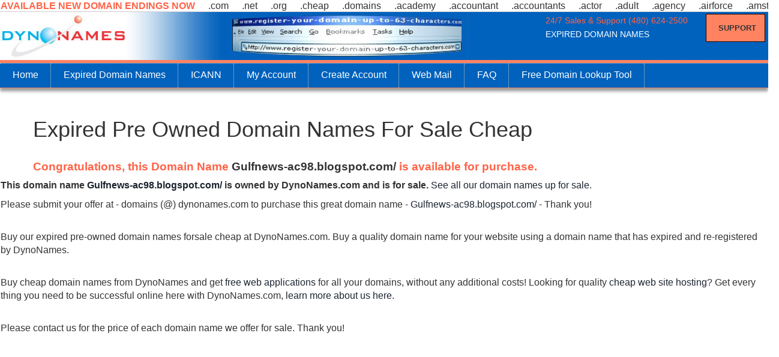

--- FILE ---
content_type: text/html; charset=UTF-8
request_url: http://www.dynonames.com/buy-expired-or-pre-owned-domain-name.php?url=Gulfnews-ac98.blogspot.com/
body_size: 14562
content:
<!DOCTYPE html>
<html dir="ltr" lang="en">
<head>
 <title>Expired Pre Owned Domain Names For Sale Cheap - DynoNames</title>
 <meta http-equiv="Content-Type" content="text/html; charset=utf-8">
 <meta name="viewport" content="width=device-width, initial-scale=1">
 <meta name="googlebot" content="NOODP, INDEX">
 <meta content="Buy our expired pre-owned domain names forsale cheap at DynoNames.com. Buy a quality domain name for your website using a domain name that has expired and re-registered by DynoNames." name="description">
<link href="tooltip/tipr/tipr.css" rel='stylesheet' type='text/css'>
<link href="003.css" rel='stylesheet' type='text/css'>
<link href="dynonav.min.css" rel='stylesheet' type='text/css'>
<link href="main.css" rel='stylesheet' type='text/css'>
<link href="002.css" rel='stylesheet' type='text/css'>
<link href="modal.css" rel='stylesheet' type='text/css'>
<script src="js/modernizr.min.js"></script>
<script src="js/accordian.js"></script>
<script src="js/accordianstyle.js"></script>
<script src="js/jquery-1.11.1.min.js"></script><meta content="expired domains, expired domain names, expired web names, pre-owned domain names dynonames" name="keywords">
</head>
<body data-type="ExpiredDomains">
 <div class="body-wrapper">
<div id="new-domain-endings-header">
<div class="new-gtlds">
<div id="domain-suffixes">
<div class="viewport">
<ul class="overview">
<li class="new">AVAILABLE NEW DOMAIN ENDINGS NOW</li><li>.com</li><li>.net</li><li>.org</li><li>.cheap</li><li>.domains</li><li>.academy</li><li>.accountant</li><li>.accountants</li><li>.actor</li><li>.adult</li><li>.agency</li><li>.airforce</li><li>.amsterdam</li><li>.apartments</li><li>.archi</li><li>.army</li><li>.asia</li><li>.associates</li><li>.attorney</li><li>.auction</li><li>.audio</li><li class="new">AVAILABLE NEW DOMAIN ENDINGS NOW</li><li>.auto</li><li>.band</li><li>.bar</li><li>.barcelona</li><li>.bargains</li><li>.bayern</li><li>.beer</li><li>.berlin</li><li>.best</li><li>.bet</li><li>.bid</li><li>.bike</li><li>.bingo</li><li>.bio</li><li>.biz.pl</li><li>.biz</li><li>.black</li><li>.blackfriday</li><li>.blog</li><li class="new">AVAILABLE NEW DOMAIN ENDINGS NOW</li><li>.blue</li><li>.boutique</li><li>.build</li><li>.builders</li><li>.business</li><li>.buzz</li><li>.bz</li><li>.ca</li><li>.cab</li><li>.cafe</li><li>.camera</li><li>.camp</li><li>.capital</li><li>.car</li><li>.cards</li><li>.care</li><li>.careers</li><li>.cars</li><li>.casa</li><li>.cash</li><li>.casino</li><li>.catering</li><li>.center</li><li>.ceo</li><li>.ch</li><li>.chat</li><li>.christmas</li><li>.church</li><li>.city</li><li>.claims</li><li>.cleaning</li><li>.click</li><li>.clinic</li><li>.clothing</li><li>.cloud</li><li>.club</li><li>.co.kr</li><li>.co.ve</li><li>.co.za</li><li>.co</li><li>.coach</li><li>.codes</li><li>.coffee</li><li>.college</li><li>.com.co</li><li>.com.mx</li><li>.com.pe</li><li>.com.ph</li><li>.com.pl</li><li>.com.ve</li><li>.community</li><li>.company</li><li>.computer</li><li>.condos</li><li>.construction</li><li>.consulting</li><li>.contractors</li><li>.cooking</li><li>.cool</li><li>.country</li><li>.coupons</li><li>.courses</li><li>.credit</li><li>.creditcard</li><li>.cricket</li><li>.cruises</li><li>.cymru</li><li>.cz</li><li>.dance</li><li>.date</li><li>.dating</li><li>.deals</li><li>.degree</li><li>.delivery</li><li>.democrat</li><li>.dental</li><li>.dentist</li><li>.desi</li><li>.design</li><li>.diamonds</li><li>.diet</li><li>.digital</li><li>.direct</li><li>.directory</li><li>.discount</li><li>.doctor</li><li>.dog</li><li>.download</li><li>.earth</li><li>.education</li><li>.email</li><li>.energy</li><li>.engineer</li><li>.engineering</li><li>.enterprises</li><li>.equipment</li><li>.estate</li><li>.events</li><li>.exchange</li><li>.expert</li><li>.exposed</li><li>.express</li><li>.fail</li><li>.faith</li><li>.family</li><li>.fans</li><li>.farm</li><li>.fashion</li><li>.film</li><li>.finance</li><li>.financial</li><li>.fish</li><li>.fishing</li><li>.fit</li><li>.fitness</li><li>.flights</li><li>.florist</li><li>.flowers</li><li>.football</li><li>.forsale</li><li>.foundation</li><li>.fund</li><li>.furniture</li><li>.futbol</li><li>.fyi</li><li>.gallery</li><li>.game</li><li>.games</li><li>.garden</li><li>.gift</li><li>.gifts</li><li>.gives</li><li>.glass</li><li>.global</li><li>.gmbh</li><li>.gold</li><li>.golf</li><li>.graphics</li><li>.gratis</li><li>.green</li><li>.gripe</li><li>.group</li><li>.guide</li><li>.guitars</li><li>.guru</li><li>.haus</li><li>.healthcare</li><li>.help</li><li>.hiphop</li><li>.hiv</li><li>.hockey</li><li>.holdings</li><li>.holiday</li><li>.horse</li><li>.host</li><li>.hosting</li><li>.house</li><li>.immo</li><li>.immobilien</li><li>.in</li><li>.industries</li><li>.info.pl</li><li>.info.ve</li><li>.info</li><li>.ink</li><li>.institute</li><li>.insure</li><li>.international</li><li>.investments</li><li>.io</li><li>.irish</li><li>.ist</li><li>.istanbul</li><li>.jetzt</li><li>.jewelry</li><li>.juegos</li><li>.kaufen</li><li>.kim</li><li>.kitchen</li><li>.kiwi</li><li>.kr</li><li>.la</li><li>.land</li><li>.lawyer</li><li>.lease</li><li>.legal</li><li>.lgbt</li><li>.life</li><li>.lighting</li><li>.limited</li><li>.limo</li><li>.link</li><li>.live</li><li>.loan</li><li>.loans</li><li>.lol</li><li>.london</li><li>.love</li><li>.ltd</li><li>.ltda</li><li>.luxury</li><li>.maison</li><li>.management</li><li>.market</li><li>.marketing</li><li>.mba</li><li>.me</li><li>.media</li><li>.melbourne</li><li>.memorial</li><li>.men</li><li>.menu</li><li>.miami</li><li>.mobi</li><li>.moda</li><li>.moe</li><li>.mom</li><li>.money</li><li>.mortgage</li><li>.movie</li><li>.mx</li><li>.nagoya</li><li>.navy</li><li>.ne.kr</li><li>.net.co</li><li>.net.pe</li><li>.net.ph</li><li>.net.pl</li><li>.net.ve</li><li>.network</li><li>.news</li><li>.ninja</li><li>.nl</li><li>.nom.co</li><li>.nom.pe</li><li>.nrw</li><li>.nyc</li><li>.okinawa</li><li>.one</li><li>.onl</li><li>.online</li><li>.org.pe</li><li>.org.ph</li><li>.org.pl</li><li>.org.ve</li><li>.paris</li><li>.partners</li><li>.parts</li><li>.party</li><li>.pe</li><li>.pet</li><li>.ph</li><li>.photo</li><li>.photography</li><li>.photos</li><li>.pics</li><li>.pictures</li><li>.pink</li><li>.pizza</li><li>.pl</li><li>.place</li><li>.plumbing</li><li>.plus</li><li>.poker</li><li>.porn</li><li>.press</li><li>.pro</li><li>.productions</li><li>.promo</li><li>.properties</li><li>.property</li><li>.protection</li><li>.pub</li><li>.qpon</li><li>.quebec</li><li>.racing</li><li>.re.kr</li><li>.recipes</li><li>.red</li><li>.rehab</li><li>.reise</li><li>.reisen</li><li>.rent</li><li>.rentals</li><li>.repair</li><li>.report</li><li>.republican</li><li>.rest</li><li>.restaurant</li><li>.review</li><li>.reviews</li><li>.rich</li><li>.rip</li><li>.rocks</li><li>.rodeo</li><li>.run</li><li>.ryukyu</li><li>.sale</li><li>.salon</li><li>.sarl</li><li>.school</li><li>.schule</li><li>.science</li><li>.se</li><li>.security</li><li>.services</li><li>.sex</li><li>.sexy</li><li>.sg</li><li>.shiksha</li><li>.shoes</li><li>.shop</li><li>.shopping</li><li>.show</li><li>.singles</li><li>.site</li><li>.ski</li><li>.soccer</li><li>.social</li><li>.software</li><li>.solar</li><li>.solutions</li><li>.space</li><li>.store</li><li>.stream</li><li>.studio</li><li>.study</li><li>.style</li><li>.supplies</li><li>.supply</li><li>.support</li><li>.surf</li><li>.surgery</li><li>.sydney</li><li>.systems</li><li>.tattoo</li><li>.tax</li><li>.taxi</li><li>.team</li><li>.tech</li><li>.technology</li><li>.tennis</li><li>.theater</li><li>.theatre</li><li>.tienda</li><li>.tips</li><li>.tires</li><li>.today</li><li>.tools</li><li>.tours</li><li>.town</li><li>.toys</li><li>.trade</li><li>.training</li><li>.tube</li><li>.tv</li><li>.uk</li><li>.university</li><li>.us</li><li>.vacations</li><li>.vegas</li><li>.ventures</li><li>.vet</li><li>.viajes</li><li>.video</li><li>.villas</li><li>.vin</li><li>.vip</li><li>.vision</li><li>.vodka</li><li>.vote</li><li>.voting</li><li>.voto</li><li>.voyage</li><li>.wales</li><li>.watch</li><li>.web.ve</li><li>.webcam</li><li>.website</li><li>.wedding</li><li>.wiki</li><li>.win</li><li>.wine</li><li>.work</li><li>.works</li><li>.world</li><li>.ws</li><li>.wtf</li><li>.xn</li><li>.xxx</li><li>.xyz</li><li>.yoga</li><li>.yokohama</li><li>.zone</li>
</ul></div></div></div></div>
<div class="clearfix"></div><div class="help">
<div class="support">24/7 Sales &amp; Support (480) 624-2500</div><div class="support-002"><a class="popup-with-zoom-anim order-btn" href="https://www.secureserver.net/support/support.aspx?ci=1909&prog_id=dynonames" title="support" target="_blank" rel="nofollow">Support</a></div> <div class="top-head">
 <h1>Expired Domain Names</h1></div>
 </div>
 <div class="logo"><a href="http://www.dynonames.com/" title="Domain Name Registration, Search for and Buy Cheap Domain Names, $2.79 WebHosting"><img src="images/logo-dynonames-domains.jpg" alt="Logo DynoNames Domains" title="Logo DynoNames Domains" /></a></div> <!--hamburger-->
 <h2 class="mobileMenu">&nbsp;</h2>
 <ul id="topmenu">
 <li><a href="http://www.dynonames.com/" title="Domain registration, easy transfer, cheap renewals">Home</a></li>
 <li><a onClick="Domains(this.href)" href="http://www.dynonames.com/buy-expired-or-pre-owned-domain-name.php" title="Expired Domain Names For Sale Cheap">Expired Domain Names</a></li>
<li><a href="https://www.secureserver.net/icann/domain_search.aspx?ci=4493&prog_id=dynonames">ICANN</a></li>
 <li><a href="https://mya.secureserver.net/?ci=12819&prog_id=dynonames" rel="nofollow">My Account</a> </li>
 <li><a href="https://sso.secureserver.net/account/create?ci=&amp;realm=idp&amp;path=sso%2freturn%3fplid%3d103565&amp;app=www&amp;plid=103565&prog_id=dynonames">Create Account</a> </li>
 <li><a href="https://login.secureserver.net/index.php?ci=9094&prog_id=dynonames" target="_blank">Web Mail</a> </li>
 <li><a href="http://www.dynonames.com/domain_hosting_support/" target="_blank">FAQ</a></li>
 <li><a href="http://www.dynonames.com/docs/dynofinder-domain-name-search-tool-free.zip" title="Free Domain Search Tool">Free Domain Lookup Tool</a></li>
</ul><nav id="topnavsub" role="navigation">
 <ul class="top-menu top-menu-bg" id="menu-main-navigation">
 <li><a href="http://www.dynonames.com/" title="Domain registration, easy transfer, cheap renewals">Home</a></li>
 <li><a onClick="Domains(this.href)" href="http://www.dynonames.com/buy-expired-or-pre-owned-domain-name.php" title="Expired Domain Names For Sale Cheap">Expired Domain Names</a></li>
 <li><a href="https://www.secureserver.net/icann/domain_search.aspx?ci=4493&prog_id=dynonames">ICANN</a></li>
 <li><a href="https://mya.secureserver.net/?ci=12819&prog_id=dynonames" rel="nofollow">My Account</a></li>
 <li><a href="https://sso.secureserver.net/account/create?ci=&amp;realm=idp&amp;path=sso%2freturn%3fplid%3d103565&amp;app=www&amp;plid=103565&prog_id=dynonames" rel="nofollow">Create Account</a></li>
 <li><a href="https://login.secureserver.net/index.php?ci=9094&prog_id=dynonames" target="_blank" rel="nofollow">Web Mail</a></li>
 <li><a href="http://www.dynonames.com/domain_hosting_support/index.htm" target="_blank">FAQ</a></li>
 <li><a href="http://www.dynonames.com/docs/dynofinder-domain-name-search-tool-free.zip" title="Free Domain Name Search Tool">Free Domain Lookup Tool</a></li></ul>
 </nav> <div class="clearfix"></div>
<div class="panel primary">
<div class="container">
<h1>Expired Pre Owned Domain Names For Sale Cheap</h1>
<br>
<h3><strong><span>Congratulations, this Domain Name <a href="http://www.Gulfnews-ac98.blogspot.com/" title="Congratulations, this Domain Name is available for purchase">Gulfnews-ac98.blogspot.com/</a>&nbsp;is available for purchase.</span></strong></h3>
</div>
<p><b>This domain name <a href="http://www.Gulfnews-ac98.blogspot.com/">Gulfnews-ac98.blogspot.com/</a> is owned by DynoNames.com and is for sale. </b><a href="domains-for-sale.php" title="See all our domain names up for sale" target="_blank">See all our domain names up for sale</a>.</p><p>Please submit your offer at - domains (@) dynonames.com to purchase this great domain name - <a href="http://www.Gulfnews-ac98.blogspot.com/">Gulfnews-ac98.blogspot.com/</a> - Thank you!</p>
<br>
<p>Buy our expired pre-owned domain names forsale cheap at DynoNames.com. Buy a quality domain name for your website using a domain name that has expired and re-registered by DynoNames.</p>
<br>
<p>Buy cheap domain names from DynoNames and get <a href="free-offering.php" title="Free web applications" target="_blank">free web applications</a> for all your domains, without any additional costs! Looking for quality <a href="webhosting.php" title="Cheap web site hosting" target="_blank">cheap web site hosting</a>? Get every thing you need to be successful online here with DynoNames.com, <a href="about-us.php" title="Learn more about us here" target="_blank">learn more about us here</a>.</p><br>
<p>Please contact us for the price of each domain name we offer for sale. Thank you!</p></div>
<div class="clearfix"></div></div></div></div><br><br><br><br>
<div class="footer">
<div class="container">
<h5>&copy; 2002-2017 <a href="http://www.dynonames.com/" title="DynoNames, since 2002, 2003, 2004, 2005, 2006 ,2007, 2008, 2009, 2010, 2011, 2012, 2013, 2014, 2015, 2016, 2017">DynoNames.com, Domain Registration, Domain Hosting, Email and More - Since 2002</a></h5>
</div>
<div class="clearfix"> </div>
</div>
 <script>
function myAccFunc(id) {
 var x = document.getElementById(id);
 if (x.className.indexOf("show") == -1) {
 x.className += "show";
 x.previousElementSibling.className += "domain-specials";
 } else {
 x.className = x.className.replace("show", "");
 x.previousElementSibling.className = x.previousElementSibling.className.replace("domain-specials", "");
 }
}
 </script>
 <script src="../js/jquery.min.js"></script>
 <script src="../main.js"></script>
 <script src="../js/jquery.dynocarousel.js"></script>
 <script src="../js/jquery.dynonav.js"></script>
 <script>
$(document)
 .ready(function() {
 $('#domain-suffixes').dynocarousel();
 });
 </script>
 <script>
$(document).ready(function() {
 $('#tip').tipr();
});
</script>
 <script>
$(document)
 .ready(function() {
 $('#topmenu')
 .dynonav();
 });
 </script>
<script src="../tooltip/tipr/tipr.min.js"></script>
<script src="../tooltip/tipr/tipr.js"></script>
<!--site-last-update-08-Feb-2017--></body>
</html>

--- FILE ---
content_type: text/css
request_url: http://www.dynonames.com/dynonav.min.css
body_size: 2356
content:
.dynonav_btn,.dynonav_nav .dynonav_item{cursor:pointer}.dynonav_menu,.dynonav_menu *{box-sizing:border-box}.dynonav_btn{position:relative;display:block;vertical-align:middle;float:right;padding:.438em .625em;line-height:1.125em}.dynonav_btn .dynonav_icon-bar+.dynonav_icon-bar{margin-top:.188em}.dynonav_menu .dynonav_menutxt{display:block;line-height:1.188em;float:left;color:#fff;font-weight:700;text-shadow:0 1px 3px #000}.dynonav_menu .dynonav_icon{float:left;width:1.125em;height:.875em;margin:.188em 0 0 .438em}.dynonav_menu .dynonav_icon:before{background:0 0;width:1.125em;height:.875em;display:block;content:"";position:absolute}.dynonav_menu .dynonav_no-text{margin:0}.dynonav_menu .dynonav_icon-bar{display:block;width:1.125em;height:.125em;-webkit-border-radius:1px;-moz-border-radius:1px;border-radius:1px;-webkit-box-shadow:0 1px 0 rgba(0,0,0,.25);-moz-box-shadow:0 1px 0 rgba(0,0,0,.25);box-shadow:0 1px 0 rgba(0,0,0,.25)}.dynonav_menu:after,.dynonav_menu:before{content:" ";display:table}.dynonav_menu:after{clear:both}.dynonav_nav li,.dynonav_nav ul{display:block}.dynonav_nav .dynonav_arrow{font-size:.8em;margin:0 0 0 .4em}.dynonav_nav .dynonav_item a{display:inline}.dynonav_nav .dynonav_row,.dynonav_nav a{display:block}.dynonav_nav .dynonav_parent-link a{display:inline}.dynonav_menu{*zoom:1;font-size:16px;background:#4c4c4c;padding:5px}.dynonav_nav,.dynonav_nav ul{list-style:none;overflow:hidden;padding:0}.dynonav_menu .dynonav_icon-bar{background-color:#fff}.dynonav_btn{margin:5px 5px 6px;text-decoration:none;text-shadow:0 1px 1px rgba(255,255,255,.75);-webkit-border-radius:4px;-moz-border-radius:4px;border-radius:4px;background-color:#222}.dynonav_nav{clear:both;color:#fff;margin:0;font-size:.875em}.dynonav_nav ul{margin:0 0 0 20px}.dynonav_nav .dynonav_row,.dynonav_nav a{padding:5px 10px;margin:2px 5px}.dynonav_nav .dynonav_row:hover{-webkit-border-radius:6px;-moz-border-radius:6px;border-radius:6px;background:#ccc;color:#fff}.dynonav_nav a{text-decoration:none;color:#fff}.dynonav_nav a:hover{-webkit-border-radius:6px;-moz-border-radius:6px;border-radius:6px;background:#ccc;color:#222}.dynonav_nav .dynonav_txtnode{margin-left:15px}.dynonav_nav .dynonav_item a,.dynonav_nav .dynonav_parent-link a{padding:0;margin:0}.dynonav_brand{float:left;color:#fff;font-size:18px;line-height:30px;padding:7px 12px;height:44px}

--- FILE ---
content_type: application/javascript
request_url: http://www.dynonames.com/js/accordianstyle.js
body_size: 92358
content:
!function e(t,n,r){function i(s,a){if(!n[s]){if(!t[s]){var u="function"==typeof require&&require;if(!a&&u)return u(s,!0);if(o)return o(s,!0);var l=new Error("Cannot find module '"+s+"'");throw l.code="MODULE_NOT_FOUND",l}var c=n[s]={exports:{}};t[s][0].call(c.exports,function(e){var n=t[s][1][e];return i(n?n:e)},c,c.exports,e,t,n,r)}return n[s].exports}for(var o="function"==typeof require&&require,s=0;s<r.length;s++)i(r[s]);return i}({1:[function(e,t,n){"use strict";var r=e("jquery");window.jQuery=r,window.Politespace=e("politespace/src/politespace").Politespace,e("politespace/src/politespace-init"),r(function(){r(document).trigger("enhance")})},{jquery:8,"politespace/src/politespace":10,"politespace/src/politespace-init":9}],2:[function(e,t,n){"use strict";function r(){var e=window.location.hash.substr(1),t=e?s(e):0;t>0&&(clearTimeout(i),i=setTimeout(function(){o(window).scrollTop(t)},1))}var i,o=e("jquery"),s=e("../lib/calculate-anchor-position");o(function(){setTimeout(r,150)})},{"../lib/calculate-anchor-position":6,jquery:8}],3:[function(e,t,n){var r=e("jquery");r(".preview-search-bar .usa-search").submit(function(e){e.preventDefault()})},{jquery:8}],4:[function(e,t,n){"use strict";var r=e("jquery"),i=e("../lib/calculate-anchor-position"),o=r("body, html");r(".sidenav").on("keydown","a",function(e){var t=13;e.which===t&&r(this).data("keypress",!0)}),r(".sidenav").on("click","a",function(e){var t=r(this).attr("href").split("#")[1],n=i(t);return 0===n||(e.preventDefault(),void o.animate({scrollTop:n},{duration:200,start:function(){var e="#"+t;history&&history.pushState&&window.location.hash!==e?history.pushState(null,null,e):window.location.hash!==e&&(window.location.hash=e)},done:function(){var n=r(e.target),i=r("#"+t);n.data("keypress")===!0&&(n.removeData("keypress"),i.attr("tabindex","-1"),i.focus())}}))})},{"../lib/calculate-anchor-position":6,jquery:8}],5:[function(e,t,n){"use strict";function r(e){if(0!==o.length&&0!==s.length){a=s.outerHeight(!0)||a;var t=o.outerHeight(!0),n=i(window).scrollTop(),r=n+t;window.innerWidth>l&&r>a?(o.addClass(u),s.addClass(u),i(".usa-banner").addClass(u),i(".site-header-navbar").addClass(u),i(".site-nav-secondary").addClass(u),i(".sidenav").addClass(u),i(".main-content").addClass(u),i("body").css("paddingTop",a)):(o.removeClass(u),s.removeClass(u),i(".usa-banner").removeClass(u),i(".site-header-navbar").removeClass(u),i(".site-nav-secondary").removeClass(u),i(".sidenav").removeClass(u),i(".main-content").removeClass(u),i("body").css("paddingTop",0))}}var i=e("jquery"),o=(e("../lib/calculate-anchor-position"),i(".js-sticky-nav")),s=i(".site-header"),a=s.outerHeight(!0),u="is-scrolled",l=850;i(window).on("scroll",r),i(window).on("resize",r),i(r)},{"../lib/calculate-anchor-position":6,jquery:8}],6:[function(e,t,n){var r=e("jquery"),i=function(e){var t=r("#"+e),n=0;if(0===t.length)return n;var i=parseInt(r(".sidenav").css("padding-top"),10),o=parseInt(t.css("padding-top"),10);return n=r(".site-nav-secondary").first().outerHeight(),n-=o-i,t.offset().top-n};t.exports=i},{jquery:8}],7:[function(e,t,n){"use strict";e("./components/politespace"),e("./components/scroll-to-top-for-hash"),e("./components/search"),e("./components/sidenav"),e("./components/sticky-nav")},{"./components/politespace":1,"./components/scroll-to-top-for-hash":2,"./components/search":3,"./components/sidenav":4,"./components/sticky-nav":5}],8:[function(e,t,n){!function(e,n){"object"==typeof t&&"object"==typeof t.exports?t.exports=e.document?n(e,!0):function(e){if(!e.document)throw new Error("jQuery requires a window with a document");return n(e)}:n(e)}("undefined"!=typeof window?window:this,function(e,t){function n(e){var t=!!e&&"length"in e&&e.length,n=oe.type(e);return"function"!==n&&!oe.isWindow(e)&&("array"===n||0===t||"number"==typeof t&&t>0&&t-1 in e)}function r(e,t,n){if(oe.isFunction(t))return oe.grep(e,function(e,r){return!!t.call(e,r,e)!==n});if(t.nodeType)return oe.grep(e,function(e){return e===t!==n});if("string"==typeof t){if(ge.test(t))return oe.filter(t,e,n);t=oe.filter(t,e)}return oe.grep(e,function(e){return Z.call(t,e)>-1!==n})}function i(e,t){for(;(e=e[t])&&1!==e.nodeType;);return e}function o(e){var t={};return oe.each(e.match(we)||[],function(e,n){t[n]=!0}),t}function s(){G.removeEventListener("DOMContentLoaded",s),e.removeEventListener("load",s),oe.ready()}function a(){this.expando=oe.expando+a.uid++}function u(e,t,n){var r;if(void 0===n&&1===e.nodeType)if(r="data-"+t.replace(je,"-$&").toLowerCase(),n=e.getAttribute(r),"string"==typeof n){try{n="true"===n||"false"!==n&&("null"===n?null:+n+""===n?+n:Se.test(n)?oe.parseJSON(n):n)}catch(i){}Ne.set(e,t,n)}else n=void 0;return n}function l(e,t,n,r){var i,o=1,s=20,a=r?function(){return r.cur()}:function(){return oe.css(e,t,"")},u=a(),l=n&&n[3]||(oe.cssNumber[t]?"":"px"),c=(oe.cssNumber[t]||"px"!==l&&+u)&&Ae.exec(oe.css(e,t));if(c&&c[3]!==l){l=l||c[3],n=n||[],c=+u||1;do o=o||".5",c/=o,oe.style(e,t,c+l);while(o!==(o=a()/u)&&1!==o&&--s)}return n&&(c=+c||+u||0,i=n[1]?c+(n[1]+1)*n[2]:+n[2],r&&(r.unit=l,r.start=c,r.end=i)),i}function c(e,t){var n="undefined"!=typeof e.getElementsByTagName?e.getElementsByTagName(t||"*"):"undefined"!=typeof e.querySelectorAll?e.querySelectorAll(t||"*"):[];return void 0===t||t&&oe.nodeName(e,t)?oe.merge([e],n):n}function f(e,t){for(var n=0,r=e.length;n<r;n++)Ee.set(e[n],"globalEval",!t||Ee.get(t[n],"globalEval"))}function p(e,t,n,r,i){for(var o,s,a,u,l,p,d=t.createDocumentFragment(),h=[],g=0,v=e.length;g<v;g++)if(o=e[g],o||0===o)if("object"===oe.type(o))oe.merge(h,o.nodeType?[o]:o);else if(Re.test(o)){for(s=s||d.appendChild(t.createElement("div")),a=(Pe.exec(o)||["",""])[1].toLowerCase(),u=Fe[a]||Fe._default,s.innerHTML=u[1]+oe.htmlPrefilter(o)+u[2],p=u[0];p--;)s=s.lastChild;oe.merge(h,s.childNodes),s=d.firstChild,s.textContent=""}else h.push(t.createTextNode(o));for(d.textContent="",g=0;o=h[g++];)if(r&&oe.inArray(o,r)>-1)i&&i.push(o);else if(l=oe.contains(o.ownerDocument,o),s=c(d.appendChild(o),"script"),l&&f(s),n)for(p=0;o=s[p++];)Oe.test(o.type||"")&&n.push(o);return d}function d(){return!0}function h(){return!1}function g(){try{return G.activeElement}catch(e){}}function v(e,t,n,r,i,o){var s,a;if("object"==typeof t){"string"!=typeof n&&(r=r||n,n=void 0);for(a in t)v(e,a,n,r,t[a],o);return e}if(null==r&&null==i?(i=n,r=n=void 0):null==i&&("string"==typeof n?(i=r,r=void 0):(i=r,r=n,n=void 0)),i===!1)i=h;else if(!i)return e;return 1===o&&(s=i,i=function(e){return oe().off(e),s.apply(this,arguments)},i.guid=s.guid||(s.guid=oe.guid++)),e.each(function(){oe.event.add(this,t,i,r,n)})}function m(e,t){return oe.nodeName(e,"table")&&oe.nodeName(11!==t.nodeType?t:t.firstChild,"tr")?e.getElementsByTagName("tbody")[0]||e.appendChild(e.ownerDocument.createElement("tbody")):e}function y(e){return e.type=(null!==e.getAttribute("type"))+"/"+e.type,e}function x(e){var t=ze.exec(e.type);return t?e.type=t[1]:e.removeAttribute("type"),e}function b(e,t){var n,r,i,o,s,a,u,l;if(1===t.nodeType){if(Ee.hasData(e)&&(o=Ee.access(e),s=Ee.set(t,o),l=o.events)){delete s.handle,s.events={};for(i in l)for(n=0,r=l[i].length;n<r;n++)oe.event.add(t,i,l[i][n])}Ne.hasData(e)&&(a=Ne.access(e),u=oe.extend({},a),Ne.set(t,u))}}function w(e,t){var n=t.nodeName.toLowerCase();"input"===n&&He.test(e.type)?t.checked=e.checked:"input"!==n&&"textarea"!==n||(t.defaultValue=e.defaultValue)}function T(e,t,n,r){t=J.apply([],t);var i,o,s,a,u,l,f=0,d=e.length,h=d-1,g=t[0],v=oe.isFunction(g);if(v||d>1&&"string"==typeof g&&!re.checkClone&&_e.test(g))return e.each(function(i){var o=e.eq(i);v&&(t[0]=g.call(this,i,o.html())),T(o,t,n,r)});if(d&&(i=p(t,e[0].ownerDocument,!1,e,r),o=i.firstChild,1===i.childNodes.length&&(i=o),o||r)){for(s=oe.map(c(i,"script"),y),a=s.length;f<d;f++)u=i,f!==h&&(u=oe.clone(u,!0,!0),a&&oe.merge(s,c(u,"script"))),n.call(e[f],u,f);if(a)for(l=s[s.length-1].ownerDocument,oe.map(s,x),f=0;f<a;f++)u=s[f],Oe.test(u.type||"")&&!Ee.access(u,"globalEval")&&oe.contains(l,u)&&(u.src?oe._evalUrl&&oe._evalUrl(u.src):oe.globalEval(u.textContent.replace(Xe,"")))}return e}function C(e,t,n){for(var r,i=t?oe.filter(t,e):e,o=0;null!=(r=i[o]);o++)n||1!==r.nodeType||oe.cleanData(c(r)),r.parentNode&&(n&&oe.contains(r.ownerDocument,r)&&f(c(r,"script")),r.parentNode.removeChild(r));return e}function k(e,t){var n=oe(t.createElement(e)).appendTo(t.body),r=oe.css(n[0],"display");return n.detach(),r}function E(e){var t=G,n=Ve[e];return n||(n=k(e,t),"none"!==n&&n||(Ue=(Ue||oe("<iframe frameborder='0' width='0' height='0'/>")).appendTo(t.documentElement),t=Ue[0].contentDocument,t.write(),t.close(),n=k(e,t),Ue.detach()),Ve[e]=n),n}function N(e,t,n){var r,i,o,s,a=e.style;return n=n||Qe(e),s=n?n.getPropertyValue(t)||n[t]:void 0,""!==s&&void 0!==s||oe.contains(e.ownerDocument,e)||(s=oe.style(e,t)),n&&!re.pixelMarginRight()&&Ge.test(s)&&Ye.test(t)&&(r=a.width,i=a.minWidth,o=a.maxWidth,a.minWidth=a.maxWidth=a.width=s,s=n.width,a.width=r,a.minWidth=i,a.maxWidth=o),void 0!==s?s+"":s}function S(e,t){return{get:function(){return e()?void delete this.get:(this.get=t).apply(this,arguments)}}}function j(e){if(e in rt)return e;for(var t=e[0].toUpperCase()+e.slice(1),n=nt.length;n--;)if(e=nt[n]+t,e in rt)return e}function D(e,t,n){var r=Ae.exec(t);return r?Math.max(0,r[2]-(n||0))+(r[3]||"px"):t}function A(e,t,n,r,i){for(var o=n===(r?"border":"content")?4:"width"===t?1:0,s=0;o<4;o+=2)"margin"===n&&(s+=oe.css(e,n+qe[o],!0,i)),r?("content"===n&&(s-=oe.css(e,"padding"+qe[o],!0,i)),"margin"!==n&&(s-=oe.css(e,"border"+qe[o]+"Width",!0,i))):(s+=oe.css(e,"padding"+qe[o],!0,i),"padding"!==n&&(s+=oe.css(e,"border"+qe[o]+"Width",!0,i)));return s}function q(e,t,n){var r=!0,i="width"===t?e.offsetWidth:e.offsetHeight,o=Qe(e),s="border-box"===oe.css(e,"boxSizing",!1,o);if(i<=0||null==i){if(i=N(e,t,o),(i<0||null==i)&&(i=e.style[t]),Ge.test(i))return i;r=s&&(re.boxSizingReliable()||i===e.style[t]),i=parseFloat(i)||0}return i+A(e,t,n||(s?"border":"content"),r,o)+"px"}function L(e,t){for(var n,r,i,o=[],s=0,a=e.length;s<a;s++)r=e[s],r.style&&(o[s]=Ee.get(r,"olddisplay"),n=r.style.display,t?(o[s]||"none"!==n||(r.style.display=""),""===r.style.display&&Le(r)&&(o[s]=Ee.access(r,"olddisplay",E(r.nodeName)))):(i=Le(r),"none"===n&&i||Ee.set(r,"olddisplay",i?n:oe.css(r,"display"))));for(s=0;s<a;s++)r=e[s],r.style&&(t&&"none"!==r.style.display&&""!==r.style.display||(r.style.display=t?o[s]||"":"none"));return e}function H(e,t,n,r,i){return new H.prototype.init(e,t,n,r,i)}function P(){return e.setTimeout(function(){it=void 0}),it=oe.now()}function O(e,t){var n,r=0,i={height:e};for(t=t?1:0;r<4;r+=2-t)n=qe[r],i["margin"+n]=i["padding"+n]=e;return t&&(i.opacity=i.width=e),i}function F(e,t,n){for(var r,i=(I.tweeners[t]||[]).concat(I.tweeners["*"]),o=0,s=i.length;o<s;o++)if(r=i[o].call(n,t,e))return r}function R(e,t,n){var r,i,o,s,a,u,l,c,f=this,p={},d=e.style,h=e.nodeType&&Le(e),g=Ee.get(e,"fxshow");n.queue||(a=oe._queueHooks(e,"fx"),null==a.unqueued&&(a.unqueued=0,u=a.empty.fire,a.empty.fire=function(){a.unqueued||u()}),a.unqueued++,f.always(function(){f.always(function(){a.unqueued--,oe.queue(e,"fx").length||a.empty.fire()})})),1===e.nodeType&&("height"in t||"width"in t)&&(n.overflow=[d.overflow,d.overflowX,d.overflowY],l=oe.css(e,"display"),c="none"===l?Ee.get(e,"olddisplay")||E(e.nodeName):l,"inline"===c&&"none"===oe.css(e,"float")&&(d.display="inline-block")),n.overflow&&(d.overflow="hidden",f.always(function(){d.overflow=n.overflow[0],d.overflowX=n.overflow[1],d.overflowY=n.overflow[2]}));for(r in t)if(i=t[r],st.exec(i)){if(delete t[r],o=o||"toggle"===i,i===(h?"hide":"show")){if("show"!==i||!g||void 0===g[r])continue;h=!0}p[r]=g&&g[r]||oe.style(e,r)}else l=void 0;if(oe.isEmptyObject(p))"inline"===("none"===l?E(e.nodeName):l)&&(d.display=l);else{g?"hidden"in g&&(h=g.hidden):g=Ee.access(e,"fxshow",{}),o&&(g.hidden=!h),h?oe(e).show():f.done(function(){oe(e).hide()}),f.done(function(){var t;Ee.remove(e,"fxshow");for(t in p)oe.style(e,t,p[t])});for(r in p)s=F(h?g[r]:0,r,f),r in g||(g[r]=s.start,h&&(s.end=s.start,s.start="width"===r||"height"===r?1:0))}}function M(e,t){var n,r,i,o,s;for(n in e)if(r=oe.camelCase(n),i=t[r],o=e[n],oe.isArray(o)&&(i=o[1],o=e[n]=o[0]),n!==r&&(e[r]=o,delete e[n]),s=oe.cssHooks[r],s&&"expand"in s){o=s.expand(o),delete e[r];for(n in o)n in e||(e[n]=o[n],t[n]=i)}else t[r]=i}function I(e,t,n){var r,i,o=0,s=I.prefilters.length,a=oe.Deferred().always(function(){delete u.elem}),u=function(){if(i)return!1;for(var t=it||P(),n=Math.max(0,l.startTime+l.duration-t),r=n/l.duration||0,o=1-r,s=0,u=l.tweens.length;s<u;s++)l.tweens[s].run(o);return a.notifyWith(e,[l,o,n]),o<1&&u?n:(a.resolveWith(e,[l]),!1)},l=a.promise({elem:e,props:oe.extend({},t),opts:oe.extend(!0,{specialEasing:{},easing:oe.easing._default},n),originalProperties:t,originalOptions:n,startTime:it||P(),duration:n.duration,tweens:[],createTween:function(t,n){var r=oe.Tween(e,l.opts,t,n,l.opts.specialEasing[t]||l.opts.easing);return l.tweens.push(r),r},stop:function(t){var n=0,r=t?l.tweens.length:0;if(i)return this;for(i=!0;n<r;n++)l.tweens[n].run(1);return t?(a.notifyWith(e,[l,1,0]),a.resolveWith(e,[l,t])):a.rejectWith(e,[l,t]),this}}),c=l.props;for(M(c,l.opts.specialEasing);o<s;o++)if(r=I.prefilters[o].call(l,e,c,l.opts))return oe.isFunction(r.stop)&&(oe._queueHooks(l.elem,l.opts.queue).stop=oe.proxy(r.stop,r)),r;return oe.map(c,F,l),oe.isFunction(l.opts.start)&&l.opts.start.call(e,l),oe.fx.timer(oe.extend(u,{elem:e,anim:l,queue:l.opts.queue})),l.progress(l.opts.progress).done(l.opts.done,l.opts.complete).fail(l.opts.fail).always(l.opts.always)}function W(e){return e.getAttribute&&e.getAttribute("class")||""}function $(e){return function(t,n){"string"!=typeof t&&(n=t,t="*");var r,i=0,o=t.toLowerCase().match(we)||[];if(oe.isFunction(n))for(;r=o[i++];)"+"===r[0]?(r=r.slice(1)||"*",(e[r]=e[r]||[]).unshift(n)):(e[r]=e[r]||[]).push(n)}}function B(e,t,n,r){function i(a){var u;return o[a]=!0,oe.each(e[a]||[],function(e,a){var l=a(t,n,r);return"string"!=typeof l||s||o[l]?s?!(u=l):void 0:(t.dataTypes.unshift(l),i(l),!1)}),u}var o={},s=e===Nt;return i(t.dataTypes[0])||!o["*"]&&i("*")}function _(e,t){var n,r,i=oe.ajaxSettings.flatOptions||{};for(n in t)void 0!==t[n]&&((i[n]?e:r||(r={}))[n]=t[n]);return r&&oe.extend(!0,e,r),e}function z(e,t,n){for(var r,i,o,s,a=e.contents,u=e.dataTypes;"*"===u[0];)u.shift(),void 0===r&&(r=e.mimeType||t.getResponseHeader("Content-Type"));if(r)for(i in a)if(a[i]&&a[i].test(r)){u.unshift(i);break}if(u[0]in n)o=u[0];else{for(i in n){if(!u[0]||e.converters[i+" "+u[0]]){o=i;break}s||(s=i)}o=o||s}if(o)return o!==u[0]&&u.unshift(o),n[o]}function X(e,t,n,r){var i,o,s,a,u,l={},c=e.dataTypes.slice();if(c[1])for(s in e.converters)l[s.toLowerCase()]=e.converters[s];for(o=c.shift();o;)if(e.responseFields[o]&&(n[e.responseFields[o]]=t),!u&&r&&e.dataFilter&&(t=e.dataFilter(t,e.dataType)),u=o,o=c.shift())if("*"===o)o=u;else if("*"!==u&&u!==o){if(s=l[u+" "+o]||l["* "+o],!s)for(i in l)if(a=i.split(" "),a[1]===o&&(s=l[u+" "+a[0]]||l["* "+a[0]])){s===!0?s=l[i]:l[i]!==!0&&(o=a[0],c.unshift(a[1]));break}if(s!==!0)if(s&&e["throws"])t=s(t);else try{t=s(t)}catch(f){return{state:"parsererror",error:s?f:"No conversion from "+u+" to "+o}}}return{state:"success",data:t}}function U(e,t,n,r){var i;if(oe.isArray(t))oe.each(t,function(t,i){n||At.test(e)?r(e,i):U(e+"["+("object"==typeof i&&null!=i?t:"")+"]",i,n,r)});else if(n||"object"!==oe.type(t))r(e,t);else for(i in t)U(e+"["+i+"]",t[i],n,r)}function V(e){return oe.isWindow(e)?e:9===e.nodeType&&e.defaultView}var Y=[],G=e.document,Q=Y.slice,J=Y.concat,K=Y.push,Z=Y.indexOf,ee={},te=ee.toString,ne=ee.hasOwnProperty,re={},ie="2.2.4",oe=function(e,t){return new oe.fn.init(e,t)},se=/^[\s\uFEFF\xA0]+|[\s\uFEFF\xA0]+$/g,ae=/^-ms-/,ue=/-([\da-z])/gi,le=function(e,t){return t.toUpperCase()};oe.fn=oe.prototype={jquery:ie,constructor:oe,selector:"",length:0,toArray:function(){return Q.call(this)},get:function(e){return null!=e?e<0?this[e+this.length]:this[e]:Q.call(this)},pushStack:function(e){var t=oe.merge(this.constructor(),e);return t.prevObject=this,t.context=this.context,t},each:function(e){return oe.each(this,e)},map:function(e){return this.pushStack(oe.map(this,function(t,n){return e.call(t,n,t)}))},slice:function(){return this.pushStack(Q.apply(this,arguments))},first:function(){return this.eq(0)},last:function(){return this.eq(-1)},eq:function(e){var t=this.length,n=+e+(e<0?t:0);return this.pushStack(n>=0&&n<t?[this[n]]:[])},end:function(){return this.prevObject||this.constructor()},push:K,sort:Y.sort,splice:Y.splice},oe.extend=oe.fn.extend=function(){var e,t,n,r,i,o,s=arguments[0]||{},a=1,u=arguments.length,l=!1;for("boolean"==typeof s&&(l=s,s=arguments[a]||{},a++),"object"==typeof s||oe.isFunction(s)||(s={}),a===u&&(s=this,a--);a<u;a++)if(null!=(e=arguments[a]))for(t in e)n=s[t],r=e[t],s!==r&&(l&&r&&(oe.isPlainObject(r)||(i=oe.isArray(r)))?(i?(i=!1,o=n&&oe.isArray(n)?n:[]):o=n&&oe.isPlainObject(n)?n:{},s[t]=oe.extend(l,o,r)):void 0!==r&&(s[t]=r));return s},oe.extend({expando:"jQuery"+(ie+Math.random()).replace(/\D/g,""),isReady:!0,error:function(e){throw new Error(e)},noop:function(){},isFunction:function(e){return"function"===oe.type(e)},isArray:Array.isArray,isWindow:function(e){return null!=e&&e===e.window},isNumeric:function(e){var t=e&&e.toString();return!oe.isArray(e)&&t-parseFloat(t)+1>=0},isPlainObject:function(e){var t;if("object"!==oe.type(e)||e.nodeType||oe.isWindow(e))return!1;if(e.constructor&&!ne.call(e,"constructor")&&!ne.call(e.constructor.prototype||{},"isPrototypeOf"))return!1;for(t in e);return void 0===t||ne.call(e,t)},isEmptyObject:function(e){var t;for(t in e)return!1;return!0},type:function(e){return null==e?e+"":"object"==typeof e||"function"==typeof e?ee[te.call(e)]||"object":typeof e},globalEval:function(e){var t,n=eval;e=oe.trim(e),e&&(1===e.indexOf("use strict")?(t=G.createElement("script"),t.text=e,G.head.appendChild(t).parentNode.removeChild(t)):n(e))},camelCase:function(e){return e.replace(ae,"ms-").replace(ue,le)},nodeName:function(e,t){return e.nodeName&&e.nodeName.toLowerCase()===t.toLowerCase()},each:function(e,t){var r,i=0;if(n(e))for(r=e.length;i<r&&t.call(e[i],i,e[i])!==!1;i++);else for(i in e)if(t.call(e[i],i,e[i])===!1)break;return e},trim:function(e){return null==e?"":(e+"").replace(se,"")},makeArray:function(e,t){var r=t||[];return null!=e&&(n(Object(e))?oe.merge(r,"string"==typeof e?[e]:e):K.call(r,e)),r},inArray:function(e,t,n){return null==t?-1:Z.call(t,e,n)},merge:function(e,t){for(var n=+t.length,r=0,i=e.length;r<n;r++)e[i++]=t[r];return e.length=i,e},grep:function(e,t,n){for(var r,i=[],o=0,s=e.length,a=!n;o<s;o++)r=!t(e[o],o),r!==a&&i.push(e[o]);return i},map:function(e,t,r){var i,o,s=0,a=[];if(n(e))for(i=e.length;s<i;s++)o=t(e[s],s,r),null!=o&&a.push(o);else for(s in e)o=t(e[s],s,r),null!=o&&a.push(o);return J.apply([],a)},guid:1,proxy:function(e,t){var n,r,i;if("string"==typeof t&&(n=e[t],t=e,e=n),oe.isFunction(e))return r=Q.call(arguments,2),i=function(){return e.apply(t||this,r.concat(Q.call(arguments)))},i.guid=e.guid=e.guid||oe.guid++,i},now:Date.now,support:re}),"function"==typeof Symbol&&(oe.fn[Symbol.iterator]=Y[Symbol.iterator]),oe.each("Boolean Number String Function Array Date RegExp Object Error Symbol".split(" "),function(e,t){ee["[object "+t+"]"]=t.toLowerCase()});var ce=function(e){function t(e,t,n,r){var i,o,s,a,u,l,f,d,h=t&&t.ownerDocument,g=t?t.nodeType:9;if(n=n||[],"string"!=typeof e||!e||1!==g&&9!==g&&11!==g)return n;if(!r&&((t?t.ownerDocument||t:W)!==L&&q(t),t=t||L,P)){if(11!==g&&(l=me.exec(e)))if(i=l[1]){if(9===g){if(!(s=t.getElementById(i)))return n;if(s.id===i)return n.push(s),n}else if(h&&(s=h.getElementById(i))&&M(t,s)&&s.id===i)return n.push(s),n}else{if(l[2])return K.apply(n,t.getElementsByTagName(e)),n;if((i=l[3])&&w.getElementsByClassName&&t.getElementsByClassName)return K.apply(n,t.getElementsByClassName(i)),n}if(w.qsa&&!X[e+" "]&&(!O||!O.test(e))){if(1!==g)h=t,d=e;else if("object"!==t.nodeName.toLowerCase()){for((a=t.getAttribute("id"))?a=a.replace(xe,"\\$&"):t.setAttribute("id",a=I),f=E(e),o=f.length,u=pe.test(a)?"#"+a:"[id='"+a+"']";o--;)f[o]=u+" "+p(f[o]);d=f.join(","),h=ye.test(e)&&c(t.parentNode)||t}if(d)try{return K.apply(n,h.querySelectorAll(d)),n}catch(v){}finally{a===I&&t.removeAttribute("id")}}}return S(e.replace(ae,"$1"),t,n,r)}function n(){function e(n,r){return t.push(n+" ")>T.cacheLength&&delete e[t.shift()],e[n+" "]=r}var t=[];return e}function r(e){return e[I]=!0,e}function i(e){var t=L.createElement("div");try{return!!e(t)}catch(n){return!1}finally{t.parentNode&&t.parentNode.removeChild(t),t=null}}function o(e,t){for(var n=e.split("|"),r=n.length;r--;)T.attrHandle[n[r]]=t}function s(e,t){var n=t&&e,r=n&&1===e.nodeType&&1===t.nodeType&&(~t.sourceIndex||V)-(~e.sourceIndex||V);if(r)return r;if(n)for(;n=n.nextSibling;)if(n===t)return-1;return e?1:-1}function a(e){return function(t){var n=t.nodeName.toLowerCase();return"input"===n&&t.type===e}}function u(e){return function(t){var n=t.nodeName.toLowerCase();return("input"===n||"button"===n)&&t.type===e}}function l(e){return r(function(t){return t=+t,r(function(n,r){for(var i,o=e([],n.length,t),s=o.length;s--;)n[i=o[s]]&&(n[i]=!(r[i]=n[i]))})})}function c(e){return e&&"undefined"!=typeof e.getElementsByTagName&&e}function f(){}function p(e){for(var t=0,n=e.length,r="";t<n;t++)r+=e[t].value;return r}function d(e,t,n){var r=t.dir,i=n&&"parentNode"===r,o=B++;return t.first?function(t,n,o){for(;t=t[r];)if(1===t.nodeType||i)return e(t,n,o)}:function(t,n,s){var a,u,l,c=[$,o];if(s){for(;t=t[r];)if((1===t.nodeType||i)&&e(t,n,s))return!0}else for(;t=t[r];)if(1===t.nodeType||i){if(l=t[I]||(t[I]={}),u=l[t.uniqueID]||(l[t.uniqueID]={}),(a=u[r])&&a[0]===$&&a[1]===o)return c[2]=a[2];if(u[r]=c,c[2]=e(t,n,s))return!0}}}function h(e){return e.length>1?function(t,n,r){for(var i=e.length;i--;)if(!e[i](t,n,r))return!1;return!0}:e[0]}function g(e,n,r){for(var i=0,o=n.length;i<o;i++)t(e,n[i],r);return r}function v(e,t,n,r,i){for(var o,s=[],a=0,u=e.length,l=null!=t;a<u;a++)(o=e[a])&&(n&&!n(o,r,i)||(s.push(o),l&&t.push(a)));return s}function m(e,t,n,i,o,s){return i&&!i[I]&&(i=m(i)),o&&!o[I]&&(o=m(o,s)),r(function(r,s,a,u){var l,c,f,p=[],d=[],h=s.length,m=r||g(t||"*",a.nodeType?[a]:a,[]),y=!e||!r&&t?m:v(m,p,e,a,u),x=n?o||(r?e:h||i)?[]:s:y;if(n&&n(y,x,a,u),i)for(l=v(x,d),i(l,[],a,u),c=l.length;c--;)(f=l[c])&&(x[d[c]]=!(y[d[c]]=f));if(r){if(o||e){if(o){for(l=[],c=x.length;c--;)(f=x[c])&&l.push(y[c]=f);o(null,x=[],l,u)}for(c=x.length;c--;)(f=x[c])&&(l=o?ee(r,f):p[c])>-1&&(r[l]=!(s[l]=f))}}else x=v(x===s?x.splice(h,x.length):x),o?o(null,s,x,u):K.apply(s,x)})}function y(e){for(var t,n,r,i=e.length,o=T.relative[e[0].type],s=o||T.relative[" "],a=o?1:0,u=d(function(e){return e===t},s,!0),l=d(function(e){return ee(t,e)>-1},s,!0),c=[function(e,n,r){var i=!o&&(r||n!==j)||((t=n).nodeType?u(e,n,r):l(e,n,r));return t=null,i}];a<i;a++)if(n=T.relative[e[a].type])c=[d(h(c),n)];else{if(n=T.filter[e[a].type].apply(null,e[a].matches),n[I]){for(r=++a;r<i&&!T.relative[e[r].type];r++);return m(a>1&&h(c),a>1&&p(e.slice(0,a-1).concat({value:" "===e[a-2].type?"*":""})).replace(ae,"$1"),n,a<r&&y(e.slice(a,r)),r<i&&y(e=e.slice(r)),r<i&&p(e))}c.push(n)}return h(c)}function x(e,n){var i=n.length>0,o=e.length>0,s=function(r,s,a,u,l){var c,f,p,d=0,h="0",g=r&&[],m=[],y=j,x=r||o&&T.find.TAG("*",l),b=$+=null==y?1:Math.random()||.1,w=x.length;for(l&&(j=s===L||s||l);h!==w&&null!=(c=x[h]);h++){if(o&&c){for(f=0,s||c.ownerDocument===L||(q(c),a=!P);p=e[f++];)if(p(c,s||L,a)){u.push(c);break}l&&($=b)}i&&((c=!p&&c)&&d--,r&&g.push(c))}if(d+=h,i&&h!==d){for(f=0;p=n[f++];)p(g,m,s,a);if(r){if(d>0)for(;h--;)g[h]||m[h]||(m[h]=Q.call(u));m=v(m)}K.apply(u,m),l&&!r&&m.length>0&&d+n.length>1&&t.uniqueSort(u)}return l&&($=b,j=y),g};return i?r(s):s}var b,w,T,C,k,E,N,S,j,D,A,q,L,H,P,O,F,R,M,I="sizzle"+1*new Date,W=e.document,$=0,B=0,_=n(),z=n(),X=n(),U=function(e,t){return e===t&&(A=!0),0},V=1<<31,Y={}.hasOwnProperty,G=[],Q=G.pop,J=G.push,K=G.push,Z=G.slice,ee=function(e,t){for(var n=0,r=e.length;n<r;n++)if(e[n]===t)return n;return-1},te="checked|selected|async|autofocus|autoplay|controls|defer|disabled|hidden|ismap|loop|multiple|open|readonly|required|scoped",ne="[\\x20\\t\\r\\n\\f]",re="(?:\\\\.|[\\w-]|[^\\x00-\\xa0])+",ie="\\["+ne+"*("+re+")(?:"+ne+"*([*^$|!~]?=)"+ne+"*(?:'((?:\\\\.|[^\\\\'])*)'|\"((?:\\\\.|[^\\\\\"])*)\"|("+re+"))|)"+ne+"*\\]",oe=":("+re+")(?:\\((('((?:\\\\.|[^\\\\'])*)'|\"((?:\\\\.|[^\\\\\"])*)\")|((?:\\\\.|[^\\\\()[\\]]|"+ie+")*)|.*)\\)|)",se=new RegExp(ne+"+","g"),ae=new RegExp("^"+ne+"+|((?:^|[^\\\\])(?:\\\\.)*)"+ne+"+$","g"),ue=new RegExp("^"+ne+"*,"+ne+"*"),le=new RegExp("^"+ne+"*([>+~]|"+ne+")"+ne+"*"),ce=new RegExp("="+ne+"*([^\\]'\"]*?)"+ne+"*\\]","g"),fe=new RegExp(oe),pe=new RegExp("^"+re+"$"),de={ID:new RegExp("^#("+re+")"),CLASS:new RegExp("^\\.("+re+")"),TAG:new RegExp("^("+re+"|[*])"),ATTR:new RegExp("^"+ie),PSEUDO:new RegExp("^"+oe),CHILD:new RegExp("^:(only|first|last|nth|nth-last)-(child|of-type)(?:\\("+ne+"*(even|odd|(([+-]|)(\\d*)n|)"+ne+"*(?:([+-]|)"+ne+"*(\\d+)|))"+ne+"*\\)|)","i"),bool:new RegExp("^(?:"+te+")$","i"),needsContext:new RegExp("^"+ne+"*[>+~]|:(even|odd|eq|gt|lt|nth|first|last)(?:\\("+ne+"*((?:-\\d)?\\d*)"+ne+"*\\)|)(?=[^-]|$)","i")},he=/^(?:input|select|textarea|button)$/i,ge=/^h\d$/i,ve=/^[^{]+\{\s*\[native \w/,me=/^(?:#([\w-]+)|(\w+)|\.([\w-]+))$/,ye=/[+~]/,xe=/'|\\/g,be=new RegExp("\\\\([\\da-f]{1,6}"+ne+"?|("+ne+")|.)","ig"),we=function(e,t,n){var r="0x"+t-65536;return r!==r||n?t:r<0?String.fromCharCode(r+65536):String.fromCharCode(r>>10|55296,1023&r|56320)},Te=function(){q()};try{K.apply(G=Z.call(W.childNodes),W.childNodes),G[W.childNodes.length].nodeType}catch(Ce){K={apply:G.length?function(e,t){J.apply(e,Z.call(t))}:function(e,t){for(var n=e.length,r=0;e[n++]=t[r++];);e.length=n-1}}}w=t.support={},k=t.isXML=function(e){var t=e&&(e.ownerDocument||e).documentElement;return!!t&&"HTML"!==t.nodeName},q=t.setDocument=function(e){var t,n,r=e?e.ownerDocument||e:W;return r!==L&&9===r.nodeType&&r.documentElement?(L=r,H=L.documentElement,P=!k(L),(n=L.defaultView)&&n.top!==n&&(n.addEventListener?n.addEventListener("unload",Te,!1):n.attachEvent&&n.attachEvent("onunload",Te)),w.attributes=i(function(e){return e.className="i",!e.getAttribute("className")}),w.getElementsByTagName=i(function(e){return e.appendChild(L.createComment("")),!e.getElementsByTagName("*").length}),w.getElementsByClassName=ve.test(L.getElementsByClassName),w.getById=i(function(e){return H.appendChild(e).id=I,!L.getElementsByName||!L.getElementsByName(I).length}),w.getById?(T.find.ID=function(e,t){if("undefined"!=typeof t.getElementById&&P){var n=t.getElementById(e);return n?[n]:[]}},T.filter.ID=function(e){var t=e.replace(be,we);return function(e){return e.getAttribute("id")===t}}):(delete T.find.ID,T.filter.ID=function(e){var t=e.replace(be,we);return function(e){var n="undefined"!=typeof e.getAttributeNode&&e.getAttributeNode("id");return n&&n.value===t}}),T.find.TAG=w.getElementsByTagName?function(e,t){return"undefined"!=typeof t.getElementsByTagName?t.getElementsByTagName(e):w.qsa?t.querySelectorAll(e):void 0}:function(e,t){var n,r=[],i=0,o=t.getElementsByTagName(e);if("*"===e){for(;n=o[i++];)1===n.nodeType&&r.push(n);return r}return o},T.find.CLASS=w.getElementsByClassName&&function(e,t){if("undefined"!=typeof t.getElementsByClassName&&P)return t.getElementsByClassName(e)},F=[],O=[],(w.qsa=ve.test(L.querySelectorAll))&&(i(function(e){H.appendChild(e).innerHTML="<a id='"+I+"'></a><select id='"+I+"-\r\\' msallowcapture=''><option selected=''></option></select>",e.querySelectorAll("[msallowcapture^='']").length&&O.push("[*^$]="+ne+"*(?:''|\"\")"),e.querySelectorAll("[selected]").length||O.push("\\["+ne+"*(?:value|"+te+")"),e.querySelectorAll("[id~="+I+"-]").length||O.push("~="),e.querySelectorAll(":checked").length||O.push(":checked"),e.querySelectorAll("a#"+I+"+*").length||O.push(".#.+[+~]")}),i(function(e){var t=L.createElement("input");t.setAttribute("type","hidden"),e.appendChild(t).setAttribute("name","D"),e.querySelectorAll("[name=d]").length&&O.push("name"+ne+"*[*^$|!~]?="),e.querySelectorAll(":enabled").length||O.push(":enabled",":disabled"),e.querySelectorAll("*,:x"),O.push(",.*:")})),(w.matchesSelector=ve.test(R=H.matches||H.webkitMatchesSelector||H.mozMatchesSelector||H.oMatchesSelector||H.msMatchesSelector))&&i(function(e){w.disconnectedMatch=R.call(e,"div"),R.call(e,"[s!='']:x"),F.push("!=",oe)}),O=O.length&&new RegExp(O.join("|")),F=F.length&&new RegExp(F.join("|")),t=ve.test(H.compareDocumentPosition),M=t||ve.test(H.contains)?function(e,t){var n=9===e.nodeType?e.documentElement:e,r=t&&t.parentNode;return e===r||!(!r||1!==r.nodeType||!(n.contains?n.contains(r):e.compareDocumentPosition&&16&e.compareDocumentPosition(r)))}:function(e,t){if(t)for(;t=t.parentNode;)if(t===e)return!0;return!1},U=t?function(e,t){if(e===t)return A=!0,0;var n=!e.compareDocumentPosition-!t.compareDocumentPosition;return n?n:(n=(e.ownerDocument||e)===(t.ownerDocument||t)?e.compareDocumentPosition(t):1,1&n||!w.sortDetached&&t.compareDocumentPosition(e)===n?e===L||e.ownerDocument===W&&M(W,e)?-1:t===L||t.ownerDocument===W&&M(W,t)?1:D?ee(D,e)-ee(D,t):0:4&n?-1:1)}:function(e,t){if(e===t)return A=!0,0;var n,r=0,i=e.parentNode,o=t.parentNode,a=[e],u=[t];if(!i||!o)return e===L?-1:t===L?1:i?-1:o?1:D?ee(D,e)-ee(D,t):0;if(i===o)return s(e,t);for(n=e;n=n.parentNode;)a.unshift(n);for(n=t;n=n.parentNode;)u.unshift(n);for(;a[r]===u[r];)r++;return r?s(a[r],u[r]):a[r]===W?-1:u[r]===W?1:0},L):L},t.matches=function(e,n){return t(e,null,null,n)},t.matchesSelector=function(e,n){if((e.ownerDocument||e)!==L&&q(e),n=n.replace(ce,"='$1']"),w.matchesSelector&&P&&!X[n+" "]&&(!F||!F.test(n))&&(!O||!O.test(n)))try{var r=R.call(e,n);if(r||w.disconnectedMatch||e.document&&11!==e.document.nodeType)return r}catch(i){}return t(n,L,null,[e]).length>0},t.contains=function(e,t){return(e.ownerDocument||e)!==L&&q(e),M(e,t)},t.attr=function(e,t){(e.ownerDocument||e)!==L&&q(e);var n=T.attrHandle[t.toLowerCase()],r=n&&Y.call(T.attrHandle,t.toLowerCase())?n(e,t,!P):void 0;return void 0!==r?r:w.attributes||!P?e.getAttribute(t):(r=e.getAttributeNode(t))&&r.specified?r.value:null},t.error=function(e){throw new Error("Syntax error, unrecognized expression: "+e)},t.uniqueSort=function(e){var t,n=[],r=0,i=0;if(A=!w.detectDuplicates,D=!w.sortStable&&e.slice(0),e.sort(U),A){for(;t=e[i++];)t===e[i]&&(r=n.push(i));for(;r--;)e.splice(n[r],1)}return D=null,e},C=t.getText=function(e){var t,n="",r=0,i=e.nodeType;if(i){if(1===i||9===i||11===i){if("string"==typeof e.textContent)return e.textContent;for(e=e.firstChild;e;e=e.nextSibling)n+=C(e)}else if(3===i||4===i)return e.nodeValue}else for(;t=e[r++];)n+=C(t);return n},T=t.selectors={cacheLength:50,createPseudo:r,match:de,attrHandle:{},find:{},relative:{">":{dir:"parentNode",first:!0}," ":{dir:"parentNode"},"+":{dir:"previousSibling",first:!0},"~":{dir:"previousSibling"}},preFilter:{ATTR:function(e){return e[1]=e[1].replace(be,we),e[3]=(e[3]||e[4]||e[5]||"").replace(be,we),"~="===e[2]&&(e[3]=" "+e[3]+" "),e.slice(0,4)},CHILD:function(e){return e[1]=e[1].toLowerCase(),"nth"===e[1].slice(0,3)?(e[3]||t.error(e[0]),e[4]=+(e[4]?e[5]+(e[6]||1):2*("even"===e[3]||"odd"===e[3])),e[5]=+(e[7]+e[8]||"odd"===e[3])):e[3]&&t.error(e[0]),e},PSEUDO:function(e){var t,n=!e[6]&&e[2];return de.CHILD.test(e[0])?null:(e[3]?e[2]=e[4]||e[5]||"":n&&fe.test(n)&&(t=E(n,!0))&&(t=n.indexOf(")",n.length-t)-n.length)&&(e[0]=e[0].slice(0,t),e[2]=n.slice(0,t)),e.slice(0,3))}},filter:{TAG:function(e){var t=e.replace(be,we).toLowerCase();return"*"===e?function(){return!0}:function(e){return e.nodeName&&e.nodeName.toLowerCase()===t}},CLASS:function(e){var t=_[e+" "];return t||(t=new RegExp("(^|"+ne+")"+e+"("+ne+"|$)"))&&_(e,function(e){return t.test("string"==typeof e.className&&e.className||"undefined"!=typeof e.getAttribute&&e.getAttribute("class")||"")})},ATTR:function(e,n,r){return function(i){var o=t.attr(i,e);return null==o?"!="===n:!n||(o+="","="===n?o===r:"!="===n?o!==r:"^="===n?r&&0===o.indexOf(r):"*="===n?r&&o.indexOf(r)>-1:"$="===n?r&&o.slice(-r.length)===r:"~="===n?(" "+o.replace(se," ")+" ").indexOf(r)>-1:"|="===n&&(o===r||o.slice(0,r.length+1)===r+"-"));
}},CHILD:function(e,t,n,r,i){var o="nth"!==e.slice(0,3),s="last"!==e.slice(-4),a="of-type"===t;return 1===r&&0===i?function(e){return!!e.parentNode}:function(t,n,u){var l,c,f,p,d,h,g=o!==s?"nextSibling":"previousSibling",v=t.parentNode,m=a&&t.nodeName.toLowerCase(),y=!u&&!a,x=!1;if(v){if(o){for(;g;){for(p=t;p=p[g];)if(a?p.nodeName.toLowerCase()===m:1===p.nodeType)return!1;h=g="only"===e&&!h&&"nextSibling"}return!0}if(h=[s?v.firstChild:v.lastChild],s&&y){for(p=v,f=p[I]||(p[I]={}),c=f[p.uniqueID]||(f[p.uniqueID]={}),l=c[e]||[],d=l[0]===$&&l[1],x=d&&l[2],p=d&&v.childNodes[d];p=++d&&p&&p[g]||(x=d=0)||h.pop();)if(1===p.nodeType&&++x&&p===t){c[e]=[$,d,x];break}}else if(y&&(p=t,f=p[I]||(p[I]={}),c=f[p.uniqueID]||(f[p.uniqueID]={}),l=c[e]||[],d=l[0]===$&&l[1],x=d),x===!1)for(;(p=++d&&p&&p[g]||(x=d=0)||h.pop())&&((a?p.nodeName.toLowerCase()!==m:1!==p.nodeType)||!++x||(y&&(f=p[I]||(p[I]={}),c=f[p.uniqueID]||(f[p.uniqueID]={}),c[e]=[$,x]),p!==t)););return x-=i,x===r||x%r===0&&x/r>=0}}},PSEUDO:function(e,n){var i,o=T.pseudos[e]||T.setFilters[e.toLowerCase()]||t.error("unsupported pseudo: "+e);return o[I]?o(n):o.length>1?(i=[e,e,"",n],T.setFilters.hasOwnProperty(e.toLowerCase())?r(function(e,t){for(var r,i=o(e,n),s=i.length;s--;)r=ee(e,i[s]),e[r]=!(t[r]=i[s])}):function(e){return o(e,0,i)}):o}},pseudos:{not:r(function(e){var t=[],n=[],i=N(e.replace(ae,"$1"));return i[I]?r(function(e,t,n,r){for(var o,s=i(e,null,r,[]),a=e.length;a--;)(o=s[a])&&(e[a]=!(t[a]=o))}):function(e,r,o){return t[0]=e,i(t,null,o,n),t[0]=null,!n.pop()}}),has:r(function(e){return function(n){return t(e,n).length>0}}),contains:r(function(e){return e=e.replace(be,we),function(t){return(t.textContent||t.innerText||C(t)).indexOf(e)>-1}}),lang:r(function(e){return pe.test(e||"")||t.error("unsupported lang: "+e),e=e.replace(be,we).toLowerCase(),function(t){var n;do if(n=P?t.lang:t.getAttribute("xml:lang")||t.getAttribute("lang"))return n=n.toLowerCase(),n===e||0===n.indexOf(e+"-");while((t=t.parentNode)&&1===t.nodeType);return!1}}),target:function(t){var n=e.location&&e.location.hash;return n&&n.slice(1)===t.id},root:function(e){return e===H},focus:function(e){return e===L.activeElement&&(!L.hasFocus||L.hasFocus())&&!!(e.type||e.href||~e.tabIndex)},enabled:function(e){return e.disabled===!1},disabled:function(e){return e.disabled===!0},checked:function(e){var t=e.nodeName.toLowerCase();return"input"===t&&!!e.checked||"option"===t&&!!e.selected},selected:function(e){return e.parentNode&&e.parentNode.selectedIndex,e.selected===!0},empty:function(e){for(e=e.firstChild;e;e=e.nextSibling)if(e.nodeType<6)return!1;return!0},parent:function(e){return!T.pseudos.empty(e)},header:function(e){return ge.test(e.nodeName)},input:function(e){return he.test(e.nodeName)},button:function(e){var t=e.nodeName.toLowerCase();return"input"===t&&"button"===e.type||"button"===t},text:function(e){var t;return"input"===e.nodeName.toLowerCase()&&"text"===e.type&&(null==(t=e.getAttribute("type"))||"text"===t.toLowerCase())},first:l(function(){return[0]}),last:l(function(e,t){return[t-1]}),eq:l(function(e,t,n){return[n<0?n+t:n]}),even:l(function(e,t){for(var n=0;n<t;n+=2)e.push(n);return e}),odd:l(function(e,t){for(var n=1;n<t;n+=2)e.push(n);return e}),lt:l(function(e,t,n){for(var r=n<0?n+t:n;--r>=0;)e.push(r);return e}),gt:l(function(e,t,n){for(var r=n<0?n+t:n;++r<t;)e.push(r);return e})}},T.pseudos.nth=T.pseudos.eq;for(b in{radio:!0,checkbox:!0,file:!0,password:!0,image:!0})T.pseudos[b]=a(b);for(b in{submit:!0,reset:!0})T.pseudos[b]=u(b);return f.prototype=T.filters=T.pseudos,T.setFilters=new f,E=t.tokenize=function(e,n){var r,i,o,s,a,u,l,c=z[e+" "];if(c)return n?0:c.slice(0);for(a=e,u=[],l=T.preFilter;a;){r&&!(i=ue.exec(a))||(i&&(a=a.slice(i[0].length)||a),u.push(o=[])),r=!1,(i=le.exec(a))&&(r=i.shift(),o.push({value:r,type:i[0].replace(ae," ")}),a=a.slice(r.length));for(s in T.filter)!(i=de[s].exec(a))||l[s]&&!(i=l[s](i))||(r=i.shift(),o.push({value:r,type:s,matches:i}),a=a.slice(r.length));if(!r)break}return n?a.length:a?t.error(e):z(e,u).slice(0)},N=t.compile=function(e,t){var n,r=[],i=[],o=X[e+" "];if(!o){for(t||(t=E(e)),n=t.length;n--;)o=y(t[n]),o[I]?r.push(o):i.push(o);o=X(e,x(i,r)),o.selector=e}return o},S=t.select=function(e,t,n,r){var i,o,s,a,u,l="function"==typeof e&&e,f=!r&&E(e=l.selector||e);if(n=n||[],1===f.length){if(o=f[0]=f[0].slice(0),o.length>2&&"ID"===(s=o[0]).type&&w.getById&&9===t.nodeType&&P&&T.relative[o[1].type]){if(t=(T.find.ID(s.matches[0].replace(be,we),t)||[])[0],!t)return n;l&&(t=t.parentNode),e=e.slice(o.shift().value.length)}for(i=de.needsContext.test(e)?0:o.length;i--&&(s=o[i],!T.relative[a=s.type]);)if((u=T.find[a])&&(r=u(s.matches[0].replace(be,we),ye.test(o[0].type)&&c(t.parentNode)||t))){if(o.splice(i,1),e=r.length&&p(o),!e)return K.apply(n,r),n;break}}return(l||N(e,f))(r,t,!P,n,!t||ye.test(e)&&c(t.parentNode)||t),n},w.sortStable=I.split("").sort(U).join("")===I,w.detectDuplicates=!!A,q(),w.sortDetached=i(function(e){return 1&e.compareDocumentPosition(L.createElement("div"))}),i(function(e){return e.innerHTML="<a href='#'></a>","#"===e.firstChild.getAttribute("href")})||o("type|href|height|width",function(e,t,n){if(!n)return e.getAttribute(t,"type"===t.toLowerCase()?1:2)}),w.attributes&&i(function(e){return e.innerHTML="<input/>",e.firstChild.setAttribute("value",""),""===e.firstChild.getAttribute("value")})||o("value",function(e,t,n){if(!n&&"input"===e.nodeName.toLowerCase())return e.defaultValue}),i(function(e){return null==e.getAttribute("disabled")})||o(te,function(e,t,n){var r;if(!n)return e[t]===!0?t.toLowerCase():(r=e.getAttributeNode(t))&&r.specified?r.value:null}),t}(e);oe.find=ce,oe.expr=ce.selectors,oe.expr[":"]=oe.expr.pseudos,oe.uniqueSort=oe.unique=ce.uniqueSort,oe.text=ce.getText,oe.isXMLDoc=ce.isXML,oe.contains=ce.contains;var fe=function(e,t,n){for(var r=[],i=void 0!==n;(e=e[t])&&9!==e.nodeType;)if(1===e.nodeType){if(i&&oe(e).is(n))break;r.push(e)}return r},pe=function(e,t){for(var n=[];e;e=e.nextSibling)1===e.nodeType&&e!==t&&n.push(e);return n},de=oe.expr.match.needsContext,he=/^<([\w-]+)\s*\/?>(?:<\/\1>|)$/,ge=/^.[^:#\[\.,]*$/;oe.filter=function(e,t,n){var r=t[0];return n&&(e=":not("+e+")"),1===t.length&&1===r.nodeType?oe.find.matchesSelector(r,e)?[r]:[]:oe.find.matches(e,oe.grep(t,function(e){return 1===e.nodeType}))},oe.fn.extend({find:function(e){var t,n=this.length,r=[],i=this;if("string"!=typeof e)return this.pushStack(oe(e).filter(function(){for(t=0;t<n;t++)if(oe.contains(i[t],this))return!0}));for(t=0;t<n;t++)oe.find(e,i[t],r);return r=this.pushStack(n>1?oe.unique(r):r),r.selector=this.selector?this.selector+" "+e:e,r},filter:function(e){return this.pushStack(r(this,e||[],!1))},not:function(e){return this.pushStack(r(this,e||[],!0))},is:function(e){return!!r(this,"string"==typeof e&&de.test(e)?oe(e):e||[],!1).length}});var ve,me=/^(?:\s*(<[\w\W]+>)[^>]*|#([\w-]*))$/,ye=oe.fn.init=function(e,t,n){var r,i;if(!e)return this;if(n=n||ve,"string"==typeof e){if(r="<"===e[0]&&">"===e[e.length-1]&&e.length>=3?[null,e,null]:me.exec(e),!r||!r[1]&&t)return!t||t.jquery?(t||n).find(e):this.constructor(t).find(e);if(r[1]){if(t=t instanceof oe?t[0]:t,oe.merge(this,oe.parseHTML(r[1],t&&t.nodeType?t.ownerDocument||t:G,!0)),he.test(r[1])&&oe.isPlainObject(t))for(r in t)oe.isFunction(this[r])?this[r](t[r]):this.attr(r,t[r]);return this}return i=G.getElementById(r[2]),i&&i.parentNode&&(this.length=1,this[0]=i),this.context=G,this.selector=e,this}return e.nodeType?(this.context=this[0]=e,this.length=1,this):oe.isFunction(e)?void 0!==n.ready?n.ready(e):e(oe):(void 0!==e.selector&&(this.selector=e.selector,this.context=e.context),oe.makeArray(e,this))};ye.prototype=oe.fn,ve=oe(G);var xe=/^(?:parents|prev(?:Until|All))/,be={children:!0,contents:!0,next:!0,prev:!0};oe.fn.extend({has:function(e){var t=oe(e,this),n=t.length;return this.filter(function(){for(var e=0;e<n;e++)if(oe.contains(this,t[e]))return!0})},closest:function(e,t){for(var n,r=0,i=this.length,o=[],s=de.test(e)||"string"!=typeof e?oe(e,t||this.context):0;r<i;r++)for(n=this[r];n&&n!==t;n=n.parentNode)if(n.nodeType<11&&(s?s.index(n)>-1:1===n.nodeType&&oe.find.matchesSelector(n,e))){o.push(n);break}return this.pushStack(o.length>1?oe.uniqueSort(o):o)},index:function(e){return e?"string"==typeof e?Z.call(oe(e),this[0]):Z.call(this,e.jquery?e[0]:e):this[0]&&this[0].parentNode?this.first().prevAll().length:-1},add:function(e,t){return this.pushStack(oe.uniqueSort(oe.merge(this.get(),oe(e,t))))},addBack:function(e){return this.add(null==e?this.prevObject:this.prevObject.filter(e))}}),oe.each({parent:function(e){var t=e.parentNode;return t&&11!==t.nodeType?t:null},parents:function(e){return fe(e,"parentNode")},parentsUntil:function(e,t,n){return fe(e,"parentNode",n)},next:function(e){return i(e,"nextSibling")},prev:function(e){return i(e,"previousSibling")},nextAll:function(e){return fe(e,"nextSibling")},prevAll:function(e){return fe(e,"previousSibling")},nextUntil:function(e,t,n){return fe(e,"nextSibling",n)},prevUntil:function(e,t,n){return fe(e,"previousSibling",n)},siblings:function(e){return pe((e.parentNode||{}).firstChild,e)},children:function(e){return pe(e.firstChild)},contents:function(e){return e.contentDocument||oe.merge([],e.childNodes)}},function(e,t){oe.fn[e]=function(n,r){var i=oe.map(this,t,n);return"Until"!==e.slice(-5)&&(r=n),r&&"string"==typeof r&&(i=oe.filter(r,i)),this.length>1&&(be[e]||oe.uniqueSort(i),xe.test(e)&&i.reverse()),this.pushStack(i)}});var we=/\S+/g;oe.Callbacks=function(e){e="string"==typeof e?o(e):oe.extend({},e);var t,n,r,i,s=[],a=[],u=-1,l=function(){for(i=e.once,r=t=!0;a.length;u=-1)for(n=a.shift();++u<s.length;)s[u].apply(n[0],n[1])===!1&&e.stopOnFalse&&(u=s.length,n=!1);e.memory||(n=!1),t=!1,i&&(s=n?[]:"")},c={add:function(){return s&&(n&&!t&&(u=s.length-1,a.push(n)),function r(t){oe.each(t,function(t,n){oe.isFunction(n)?e.unique&&c.has(n)||s.push(n):n&&n.length&&"string"!==oe.type(n)&&r(n)})}(arguments),n&&!t&&l()),this},remove:function(){return oe.each(arguments,function(e,t){for(var n;(n=oe.inArray(t,s,n))>-1;)s.splice(n,1),n<=u&&u--}),this},has:function(e){return e?oe.inArray(e,s)>-1:s.length>0},empty:function(){return s&&(s=[]),this},disable:function(){return i=a=[],s=n="",this},disabled:function(){return!s},lock:function(){return i=a=[],n||(s=n=""),this},locked:function(){return!!i},fireWith:function(e,n){return i||(n=n||[],n=[e,n.slice?n.slice():n],a.push(n),t||l()),this},fire:function(){return c.fireWith(this,arguments),this},fired:function(){return!!r}};return c},oe.extend({Deferred:function(e){var t=[["resolve","done",oe.Callbacks("once memory"),"resolved"],["reject","fail",oe.Callbacks("once memory"),"rejected"],["notify","progress",oe.Callbacks("memory")]],n="pending",r={state:function(){return n},always:function(){return i.done(arguments).fail(arguments),this},then:function(){var e=arguments;return oe.Deferred(function(n){oe.each(t,function(t,o){var s=oe.isFunction(e[t])&&e[t];i[o[1]](function(){var e=s&&s.apply(this,arguments);e&&oe.isFunction(e.promise)?e.promise().progress(n.notify).done(n.resolve).fail(n.reject):n[o[0]+"With"](this===r?n.promise():this,s?[e]:arguments)})}),e=null}).promise()},promise:function(e){return null!=e?oe.extend(e,r):r}},i={};return r.pipe=r.then,oe.each(t,function(e,o){var s=o[2],a=o[3];r[o[1]]=s.add,a&&s.add(function(){n=a},t[1^e][2].disable,t[2][2].lock),i[o[0]]=function(){return i[o[0]+"With"](this===i?r:this,arguments),this},i[o[0]+"With"]=s.fireWith}),r.promise(i),e&&e.call(i,i),i},when:function(e){var t,n,r,i=0,o=Q.call(arguments),s=o.length,a=1!==s||e&&oe.isFunction(e.promise)?s:0,u=1===a?e:oe.Deferred(),l=function(e,n,r){return function(i){n[e]=this,r[e]=arguments.length>1?Q.call(arguments):i,r===t?u.notifyWith(n,r):--a||u.resolveWith(n,r)}};if(s>1)for(t=new Array(s),n=new Array(s),r=new Array(s);i<s;i++)o[i]&&oe.isFunction(o[i].promise)?o[i].promise().progress(l(i,n,t)).done(l(i,r,o)).fail(u.reject):--a;return a||u.resolveWith(r,o),u.promise()}});var Te;oe.fn.ready=function(e){return oe.ready.promise().done(e),this},oe.extend({isReady:!1,readyWait:1,holdReady:function(e){e?oe.readyWait++:oe.ready(!0)},ready:function(e){(e===!0?--oe.readyWait:oe.isReady)||(oe.isReady=!0,e!==!0&&--oe.readyWait>0||(Te.resolveWith(G,[oe]),oe.fn.triggerHandler&&(oe(G).triggerHandler("ready"),oe(G).off("ready"))))}}),oe.ready.promise=function(t){return Te||(Te=oe.Deferred(),"complete"===G.readyState||"loading"!==G.readyState&&!G.documentElement.doScroll?e.setTimeout(oe.ready):(G.addEventListener("DOMContentLoaded",s),e.addEventListener("load",s))),Te.promise(t)},oe.ready.promise();var Ce=function(e,t,n,r,i,o,s){var a=0,u=e.length,l=null==n;if("object"===oe.type(n)){i=!0;for(a in n)Ce(e,t,a,n[a],!0,o,s)}else if(void 0!==r&&(i=!0,oe.isFunction(r)||(s=!0),l&&(s?(t.call(e,r),t=null):(l=t,t=function(e,t,n){return l.call(oe(e),n)})),t))for(;a<u;a++)t(e[a],n,s?r:r.call(e[a],a,t(e[a],n)));return i?e:l?t.call(e):u?t(e[0],n):o},ke=function(e){return 1===e.nodeType||9===e.nodeType||!+e.nodeType};a.uid=1,a.prototype={register:function(e,t){var n=t||{};return e.nodeType?e[this.expando]=n:Object.defineProperty(e,this.expando,{value:n,writable:!0,configurable:!0}),e[this.expando]},cache:function(e){if(!ke(e))return{};var t=e[this.expando];return t||(t={},ke(e)&&(e.nodeType?e[this.expando]=t:Object.defineProperty(e,this.expando,{value:t,configurable:!0}))),t},set:function(e,t,n){var r,i=this.cache(e);if("string"==typeof t)i[t]=n;else for(r in t)i[r]=t[r];return i},get:function(e,t){return void 0===t?this.cache(e):e[this.expando]&&e[this.expando][t]},access:function(e,t,n){var r;return void 0===t||t&&"string"==typeof t&&void 0===n?(r=this.get(e,t),void 0!==r?r:this.get(e,oe.camelCase(t))):(this.set(e,t,n),void 0!==n?n:t)},remove:function(e,t){var n,r,i,o=e[this.expando];if(void 0!==o){if(void 0===t)this.register(e);else{oe.isArray(t)?r=t.concat(t.map(oe.camelCase)):(i=oe.camelCase(t),t in o?r=[t,i]:(r=i,r=r in o?[r]:r.match(we)||[])),n=r.length;for(;n--;)delete o[r[n]]}(void 0===t||oe.isEmptyObject(o))&&(e.nodeType?e[this.expando]=void 0:delete e[this.expando])}},hasData:function(e){var t=e[this.expando];return void 0!==t&&!oe.isEmptyObject(t)}};var Ee=new a,Ne=new a,Se=/^(?:\{[\w\W]*\}|\[[\w\W]*\])$/,je=/[A-Z]/g;oe.extend({hasData:function(e){return Ne.hasData(e)||Ee.hasData(e)},data:function(e,t,n){return Ne.access(e,t,n)},removeData:function(e,t){Ne.remove(e,t)},_data:function(e,t,n){return Ee.access(e,t,n)},_removeData:function(e,t){Ee.remove(e,t)}}),oe.fn.extend({data:function(e,t){var n,r,i,o=this[0],s=o&&o.attributes;if(void 0===e){if(this.length&&(i=Ne.get(o),1===o.nodeType&&!Ee.get(o,"hasDataAttrs"))){for(n=s.length;n--;)s[n]&&(r=s[n].name,0===r.indexOf("data-")&&(r=oe.camelCase(r.slice(5)),u(o,r,i[r])));Ee.set(o,"hasDataAttrs",!0)}return i}return"object"==typeof e?this.each(function(){Ne.set(this,e)}):Ce(this,function(t){var n,r;if(o&&void 0===t){if(n=Ne.get(o,e)||Ne.get(o,e.replace(je,"-$&").toLowerCase()),void 0!==n)return n;if(r=oe.camelCase(e),n=Ne.get(o,r),void 0!==n)return n;if(n=u(o,r,void 0),void 0!==n)return n}else r=oe.camelCase(e),this.each(function(){var n=Ne.get(this,r);Ne.set(this,r,t),e.indexOf("-")>-1&&void 0!==n&&Ne.set(this,e,t)})},null,t,arguments.length>1,null,!0)},removeData:function(e){return this.each(function(){Ne.remove(this,e)})}}),oe.extend({queue:function(e,t,n){var r;if(e)return t=(t||"fx")+"queue",r=Ee.get(e,t),n&&(!r||oe.isArray(n)?r=Ee.access(e,t,oe.makeArray(n)):r.push(n)),r||[]},dequeue:function(e,t){t=t||"fx";var n=oe.queue(e,t),r=n.length,i=n.shift(),o=oe._queueHooks(e,t),s=function(){oe.dequeue(e,t)};"inprogress"===i&&(i=n.shift(),r--),i&&("fx"===t&&n.unshift("inprogress"),delete o.stop,i.call(e,s,o)),!r&&o&&o.empty.fire()},_queueHooks:function(e,t){var n=t+"queueHooks";return Ee.get(e,n)||Ee.access(e,n,{empty:oe.Callbacks("once memory").add(function(){Ee.remove(e,[t+"queue",n])})})}}),oe.fn.extend({queue:function(e,t){var n=2;return"string"!=typeof e&&(t=e,e="fx",n--),arguments.length<n?oe.queue(this[0],e):void 0===t?this:this.each(function(){var n=oe.queue(this,e,t);oe._queueHooks(this,e),"fx"===e&&"inprogress"!==n[0]&&oe.dequeue(this,e)})},dequeue:function(e){return this.each(function(){oe.dequeue(this,e)})},clearQueue:function(e){return this.queue(e||"fx",[])},promise:function(e,t){var n,r=1,i=oe.Deferred(),o=this,s=this.length,a=function(){--r||i.resolveWith(o,[o])};for("string"!=typeof e&&(t=e,e=void 0),e=e||"fx";s--;)n=Ee.get(o[s],e+"queueHooks"),n&&n.empty&&(r++,n.empty.add(a));return a(),i.promise(t)}});var De=/[+-]?(?:\d*\.|)\d+(?:[eE][+-]?\d+|)/.source,Ae=new RegExp("^(?:([+-])=|)("+De+")([a-z%]*)$","i"),qe=["Top","Right","Bottom","Left"],Le=function(e,t){return e=t||e,"none"===oe.css(e,"display")||!oe.contains(e.ownerDocument,e)},He=/^(?:checkbox|radio)$/i,Pe=/<([\w:-]+)/,Oe=/^$|\/(?:java|ecma)script/i,Fe={option:[1,"<select multiple='multiple'>","</select>"],thead:[1,"<table>","</table>"],col:[2,"<table><colgroup>","</colgroup></table>"],tr:[2,"<table><tbody>","</tbody></table>"],td:[3,"<table><tbody><tr>","</tr></tbody></table>"],_default:[0,"",""]};Fe.optgroup=Fe.option,Fe.tbody=Fe.tfoot=Fe.colgroup=Fe.caption=Fe.thead,Fe.th=Fe.td;var Re=/<|&#?\w+;/;!function(){var e=G.createDocumentFragment(),t=e.appendChild(G.createElement("div")),n=G.createElement("input");n.setAttribute("type","radio"),n.setAttribute("checked","checked"),n.setAttribute("name","t"),t.appendChild(n),re.checkClone=t.cloneNode(!0).cloneNode(!0).lastChild.checked,t.innerHTML="<textarea>x</textarea>",re.noCloneChecked=!!t.cloneNode(!0).lastChild.defaultValue}();var Me=/^key/,Ie=/^(?:mouse|pointer|contextmenu|drag|drop)|click/,We=/^([^.]*)(?:\.(.+)|)/;oe.event={global:{},add:function(e,t,n,r,i){var o,s,a,u,l,c,f,p,d,h,g,v=Ee.get(e);if(v)for(n.handler&&(o=n,n=o.handler,i=o.selector),n.guid||(n.guid=oe.guid++),(u=v.events)||(u=v.events={}),(s=v.handle)||(s=v.handle=function(t){return"undefined"!=typeof oe&&oe.event.triggered!==t.type?oe.event.dispatch.apply(e,arguments):void 0}),t=(t||"").match(we)||[""],l=t.length;l--;)a=We.exec(t[l])||[],d=g=a[1],h=(a[2]||"").split(".").sort(),d&&(f=oe.event.special[d]||{},d=(i?f.delegateType:f.bindType)||d,f=oe.event.special[d]||{},c=oe.extend({type:d,origType:g,data:r,handler:n,guid:n.guid,selector:i,needsContext:i&&oe.expr.match.needsContext.test(i),namespace:h.join(".")},o),(p=u[d])||(p=u[d]=[],p.delegateCount=0,f.setup&&f.setup.call(e,r,h,s)!==!1||e.addEventListener&&e.addEventListener(d,s)),f.add&&(f.add.call(e,c),c.handler.guid||(c.handler.guid=n.guid)),i?p.splice(p.delegateCount++,0,c):p.push(c),oe.event.global[d]=!0)},remove:function(e,t,n,r,i){var o,s,a,u,l,c,f,p,d,h,g,v=Ee.hasData(e)&&Ee.get(e);if(v&&(u=v.events)){for(t=(t||"").match(we)||[""],l=t.length;l--;)if(a=We.exec(t[l])||[],d=g=a[1],h=(a[2]||"").split(".").sort(),d){for(f=oe.event.special[d]||{},d=(r?f.delegateType:f.bindType)||d,p=u[d]||[],a=a[2]&&new RegExp("(^|\\.)"+h.join("\\.(?:.*\\.|)")+"(\\.|$)"),s=o=p.length;o--;)c=p[o],!i&&g!==c.origType||n&&n.guid!==c.guid||a&&!a.test(c.namespace)||r&&r!==c.selector&&("**"!==r||!c.selector)||(p.splice(o,1),c.selector&&p.delegateCount--,f.remove&&f.remove.call(e,c));s&&!p.length&&(f.teardown&&f.teardown.call(e,h,v.handle)!==!1||oe.removeEvent(e,d,v.handle),delete u[d])}else for(d in u)oe.event.remove(e,d+t[l],n,r,!0);oe.isEmptyObject(u)&&Ee.remove(e,"handle events")}},dispatch:function(e){e=oe.event.fix(e);var t,n,r,i,o,s=[],a=Q.call(arguments),u=(Ee.get(this,"events")||{})[e.type]||[],l=oe.event.special[e.type]||{};if(a[0]=e,e.delegateTarget=this,!l.preDispatch||l.preDispatch.call(this,e)!==!1){for(s=oe.event.handlers.call(this,e,u),t=0;(i=s[t++])&&!e.isPropagationStopped();)for(e.currentTarget=i.elem,n=0;(o=i.handlers[n++])&&!e.isImmediatePropagationStopped();)e.rnamespace&&!e.rnamespace.test(o.namespace)||(e.handleObj=o,e.data=o.data,r=((oe.event.special[o.origType]||{}).handle||o.handler).apply(i.elem,a),void 0!==r&&(e.result=r)===!1&&(e.preventDefault(),e.stopPropagation()));return l.postDispatch&&l.postDispatch.call(this,e),e.result}},handlers:function(e,t){var n,r,i,o,s=[],a=t.delegateCount,u=e.target;if(a&&u.nodeType&&("click"!==e.type||isNaN(e.button)||e.button<1))for(;u!==this;u=u.parentNode||this)if(1===u.nodeType&&(u.disabled!==!0||"click"!==e.type)){for(r=[],n=0;n<a;n++)o=t[n],i=o.selector+" ",void 0===r[i]&&(r[i]=o.needsContext?oe(i,this).index(u)>-1:oe.find(i,this,null,[u]).length),r[i]&&r.push(o);r.length&&s.push({elem:u,handlers:r})}return a<t.length&&s.push({elem:this,handlers:t.slice(a)}),s},props:"altKey bubbles cancelable ctrlKey currentTarget detail eventPhase metaKey relatedTarget shiftKey target timeStamp view which".split(" "),fixHooks:{},keyHooks:{props:"char charCode key keyCode".split(" "),filter:function(e,t){return null==e.which&&(e.which=null!=t.charCode?t.charCode:t.keyCode),e}},mouseHooks:{props:"button buttons clientX clientY offsetX offsetY pageX pageY screenX screenY toElement".split(" "),filter:function(e,t){var n,r,i,o=t.button;return null==e.pageX&&null!=t.clientX&&(n=e.target.ownerDocument||G,r=n.documentElement,i=n.body,e.pageX=t.clientX+(r&&r.scrollLeft||i&&i.scrollLeft||0)-(r&&r.clientLeft||i&&i.clientLeft||0),e.pageY=t.clientY+(r&&r.scrollTop||i&&i.scrollTop||0)-(r&&r.clientTop||i&&i.clientTop||0)),e.which||void 0===o||(e.which=1&o?1:2&o?3:4&o?2:0),e}},fix:function(e){if(e[oe.expando])return e;var t,n,r,i=e.type,o=e,s=this.fixHooks[i];for(s||(this.fixHooks[i]=s=Ie.test(i)?this.mouseHooks:Me.test(i)?this.keyHooks:{}),r=s.props?this.props.concat(s.props):this.props,e=new oe.Event(o),t=r.length;t--;)n=r[t],e[n]=o[n];return e.target||(e.target=G),3===e.target.nodeType&&(e.target=e.target.parentNode),s.filter?s.filter(e,o):e},special:{load:{noBubble:!0},focus:{trigger:function(){if(this!==g()&&this.focus)return this.focus(),!1},delegateType:"focusin"},blur:{trigger:function(){if(this===g()&&this.blur)return this.blur(),!1},delegateType:"focusout"},click:{trigger:function(){if("checkbox"===this.type&&this.click&&oe.nodeName(this,"input"))return this.click(),!1},_default:function(e){return oe.nodeName(e.target,"a")}},beforeunload:{postDispatch:function(e){void 0!==e.result&&e.originalEvent&&(e.originalEvent.returnValue=e.result)}}}},oe.removeEvent=function(e,t,n){e.removeEventListener&&e.removeEventListener(t,n)},oe.Event=function(e,t){return this instanceof oe.Event?(e&&e.type?(this.originalEvent=e,this.type=e.type,this.isDefaultPrevented=e.defaultPrevented||void 0===e.defaultPrevented&&e.returnValue===!1?d:h):this.type=e,t&&oe.extend(this,t),this.timeStamp=e&&e.timeStamp||oe.now(),void(this[oe.expando]=!0)):new oe.Event(e,t)},oe.Event.prototype={constructor:oe.Event,isDefaultPrevented:h,isPropagationStopped:h,isImmediatePropagationStopped:h,isSimulated:!1,preventDefault:function(){var e=this.originalEvent;this.isDefaultPrevented=d,e&&!this.isSimulated&&e.preventDefault()},stopPropagation:function(){var e=this.originalEvent;this.isPropagationStopped=d,e&&!this.isSimulated&&e.stopPropagation()},stopImmediatePropagation:function(){var e=this.originalEvent;this.isImmediatePropagationStopped=d,e&&!this.isSimulated&&e.stopImmediatePropagation(),this.stopPropagation()}},oe.each({mouseenter:"mouseover",mouseleave:"mouseout",pointerenter:"pointerover",pointerleave:"pointerout"},function(e,t){oe.event.special[e]={delegateType:t,bindType:t,handle:function(e){var n,r=this,i=e.relatedTarget,o=e.handleObj;return i&&(i===r||oe.contains(r,i))||(e.type=o.origType,n=o.handler.apply(this,arguments),e.type=t),n}}}),oe.fn.extend({on:function(e,t,n,r){return v(this,e,t,n,r)},one:function(e,t,n,r){return v(this,e,t,n,r,1)},off:function(e,t,n){var r,i;if(e&&e.preventDefault&&e.handleObj)return r=e.handleObj,oe(e.delegateTarget).off(r.namespace?r.origType+"."+r.namespace:r.origType,r.selector,r.handler),this;if("object"==typeof e){for(i in e)this.off(i,t,e[i]);return this}return t!==!1&&"function"!=typeof t||(n=t,t=void 0),n===!1&&(n=h),this.each(function(){oe.event.remove(this,e,n,t)})}});var $e=/<(?!area|br|col|embed|hr|img|input|link|meta|param)(([\w:-]+)[^>]*)\/>/gi,Be=/<script|<style|<link/i,_e=/checked\s*(?:[^=]|=\s*.checked.)/i,ze=/^true\/(.*)/,Xe=/^\s*<!(?:\[CDATA\[|--)|(?:\]\]|--)>\s*$/g;oe.extend({htmlPrefilter:function(e){return e.replace($e,"<$1><$2>")},clone:function(e,t,n){var r,i,o,s,a=e.cloneNode(!0),u=oe.contains(e.ownerDocument,e);if(!(re.noCloneChecked||1!==e.nodeType&&11!==e.nodeType||oe.isXMLDoc(e)))for(s=c(a),o=c(e),r=0,i=o.length;r<i;r++)w(o[r],s[r]);if(t)if(n)for(o=o||c(e),s=s||c(a),r=0,i=o.length;r<i;r++)b(o[r],s[r]);else b(e,a);return s=c(a,"script"),s.length>0&&f(s,!u&&c(e,"script")),a},cleanData:function(e){for(var t,n,r,i=oe.event.special,o=0;void 0!==(n=e[o]);o++)if(ke(n)){if(t=n[Ee.expando]){if(t.events)for(r in t.events)i[r]?oe.event.remove(n,r):oe.removeEvent(n,r,t.handle);n[Ee.expando]=void 0}n[Ne.expando]&&(n[Ne.expando]=void 0)}}}),oe.fn.extend({domManip:T,detach:function(e){return C(this,e,!0)},remove:function(e){return C(this,e)},text:function(e){return Ce(this,function(e){return void 0===e?oe.text(this):this.empty().each(function(){1!==this.nodeType&&11!==this.nodeType&&9!==this.nodeType||(this.textContent=e)})},null,e,arguments.length)},append:function(){return T(this,arguments,function(e){if(1===this.nodeType||11===this.nodeType||9===this.nodeType){var t=m(this,e);t.appendChild(e)}})},prepend:function(){return T(this,arguments,function(e){if(1===this.nodeType||11===this.nodeType||9===this.nodeType){var t=m(this,e);t.insertBefore(e,t.firstChild)}})},before:function(){return T(this,arguments,function(e){this.parentNode&&this.parentNode.insertBefore(e,this)})},after:function(){return T(this,arguments,function(e){this.parentNode&&this.parentNode.insertBefore(e,this.nextSibling)})},empty:function(){for(var e,t=0;null!=(e=this[t]);t++)1===e.nodeType&&(oe.cleanData(c(e,!1)),e.textContent="");return this},clone:function(e,t){return e=null!=e&&e,t=null==t?e:t,this.map(function(){return oe.clone(this,e,t)})},html:function(e){return Ce(this,function(e){var t=this[0]||{},n=0,r=this.length;if(void 0===e&&1===t.nodeType)return t.innerHTML;if("string"==typeof e&&!Be.test(e)&&!Fe[(Pe.exec(e)||["",""])[1].toLowerCase()]){e=oe.htmlPrefilter(e);try{for(;n<r;n++)t=this[n]||{},1===t.nodeType&&(oe.cleanData(c(t,!1)),t.innerHTML=e);t=0}catch(i){}}t&&this.empty().append(e)},null,e,arguments.length)},replaceWith:function(){var e=[];return T(this,arguments,function(t){var n=this.parentNode;oe.inArray(this,e)<0&&(oe.cleanData(c(this)),n&&n.replaceChild(t,this))},e)}}),oe.each({appendTo:"append",prependTo:"prepend",insertBefore:"before",insertAfter:"after",replaceAll:"replaceWith"},function(e,t){oe.fn[e]=function(e){for(var n,r=[],i=oe(e),o=i.length-1,s=0;s<=o;s++)n=s===o?this:this.clone(!0),oe(i[s])[t](n),K.apply(r,n.get());return this.pushStack(r)}});var Ue,Ve={HTML:"block",BODY:"block"},Ye=/^margin/,Ge=new RegExp("^("+De+")(?!px)[a-z%]+$","i"),Qe=function(t){var n=t.ownerDocument.defaultView;return n&&n.opener||(n=e),n.getComputedStyle(t)},Je=function(e,t,n,r){var i,o,s={};for(o in t)s[o]=e.style[o],e.style[o]=t[o];i=n.apply(e,r||[]);for(o in t)e.style[o]=s[o];return i},Ke=G.documentElement;!function(){function t(){a.style.cssText="-webkit-box-sizing:border-box;-moz-box-sizing:border-box;box-sizing:border-box;position:relative;display:block;margin:auto;border:1px;padding:1px;top:1%;width:50%",a.innerHTML="",Ke.appendChild(s);var t=e.getComputedStyle(a);n="1%"!==t.top,o="2px"===t.marginLeft,r="4px"===t.width,a.style.marginRight="50%",i="4px"===t.marginRight,Ke.removeChild(s)}var n,r,i,o,s=G.createElement("div"),a=G.createElement("div");a.style&&(a.style.backgroundClip="content-box",a.cloneNode(!0).style.backgroundClip="",re.clearCloneStyle="content-box"===a.style.backgroundClip,s.style.cssText="border:0;width:8px;height:0;top:0;left:-9999px;padding:0;margin-top:1px;position:absolute",s.appendChild(a),oe.extend(re,{pixelPosition:function(){return t(),n},boxSizingReliable:function(){return null==r&&t(),r},pixelMarginRight:function(){return null==r&&t(),i},reliableMarginLeft:function(){return null==r&&t(),o},reliableMarginRight:function(){var t,n=a.appendChild(G.createElement("div"));return n.style.cssText=a.style.cssText="-webkit-box-sizing:content-box;box-sizing:content-box;display:block;margin:0;border:0;padding:0",n.style.marginRight=n.style.width="0",a.style.width="1px",Ke.appendChild(s),t=!parseFloat(e.getComputedStyle(n).marginRight),Ke.removeChild(s),a.removeChild(n),t}}))}();var Ze=/^(none|table(?!-c[ea]).+)/,et={position:"absolute",visibility:"hidden",display:"block"},tt={letterSpacing:"0",fontWeight:"400"},nt=["Webkit","O","Moz","ms"],rt=G.createElement("div").style;oe.extend({cssHooks:{opacity:{get:function(e,t){if(t){var n=N(e,"opacity");return""===n?"1":n}}}},cssNumber:{animationIterationCount:!0,columnCount:!0,fillOpacity:!0,flexGrow:!0,flexShrink:!0,fontWeight:!0,lineHeight:!0,opacity:!0,order:!0,orphans:!0,widows:!0,zIndex:!0,zoom:!0},cssProps:{"float":"cssFloat"},style:function(e,t,n,r){if(e&&3!==e.nodeType&&8!==e.nodeType&&e.style){var i,o,s,a=oe.camelCase(t),u=e.style;return t=oe.cssProps[a]||(oe.cssProps[a]=j(a)||a),s=oe.cssHooks[t]||oe.cssHooks[a],void 0===n?s&&"get"in s&&void 0!==(i=s.get(e,!1,r))?i:u[t]:(o=typeof n,"string"===o&&(i=Ae.exec(n))&&i[1]&&(n=l(e,t,i),o="number"),null!=n&&n===n&&("number"===o&&(n+=i&&i[3]||(oe.cssNumber[a]?"":"px")),re.clearCloneStyle||""!==n||0!==t.indexOf("background")||(u[t]="inherit"),s&&"set"in s&&void 0===(n=s.set(e,n,r))||(u[t]=n)),void 0)}},css:function(e,t,n,r){var i,o,s,a=oe.camelCase(t);return t=oe.cssProps[a]||(oe.cssProps[a]=j(a)||a),s=oe.cssHooks[t]||oe.cssHooks[a],s&&"get"in s&&(i=s.get(e,!0,n)),void 0===i&&(i=N(e,t,r)),"normal"===i&&t in tt&&(i=tt[t]),""===n||n?(o=parseFloat(i),n===!0||isFinite(o)?o||0:i):i}}),oe.each(["height","width"],function(e,t){oe.cssHooks[t]={get:function(e,n,r){if(n)return Ze.test(oe.css(e,"display"))&&0===e.offsetWidth?Je(e,et,function(){return q(e,t,r)}):q(e,t,r)},set:function(e,n,r){var i,o=r&&Qe(e),s=r&&A(e,t,r,"border-box"===oe.css(e,"boxSizing",!1,o),o);return s&&(i=Ae.exec(n))&&"px"!==(i[3]||"px")&&(e.style[t]=n,n=oe.css(e,t)),D(e,n,s)}}}),oe.cssHooks.marginLeft=S(re.reliableMarginLeft,function(e,t){if(t)return(parseFloat(N(e,"marginLeft"))||e.getBoundingClientRect().left-Je(e,{marginLeft:0},function(){return e.getBoundingClientRect().left}))+"px"}),oe.cssHooks.marginRight=S(re.reliableMarginRight,function(e,t){if(t)return Je(e,{display:"inline-block"},N,[e,"marginRight"])}),oe.each({margin:"",padding:"",border:"Width"},function(e,t){oe.cssHooks[e+t]={expand:function(n){for(var r=0,i={},o="string"==typeof n?n.split(" "):[n];r<4;r++)i[e+qe[r]+t]=o[r]||o[r-2]||o[0];return i}},Ye.test(e)||(oe.cssHooks[e+t].set=D)}),oe.fn.extend({css:function(e,t){return Ce(this,function(e,t,n){var r,i,o={},s=0;if(oe.isArray(t)){for(r=Qe(e),i=t.length;s<i;s++)o[t[s]]=oe.css(e,t[s],!1,r);return o}return void 0!==n?oe.style(e,t,n):oe.css(e,t)},e,t,arguments.length>1)},show:function(){return L(this,!0)},hide:function(){return L(this)},toggle:function(e){return"boolean"==typeof e?e?this.show():this.hide():this.each(function(){Le(this)?oe(this).show():oe(this).hide()})}}),oe.Tween=H,H.prototype={constructor:H,init:function(e,t,n,r,i,o){this.elem=e,this.prop=n,this.easing=i||oe.easing._default,this.options=t,this.start=this.now=this.cur(),this.end=r,this.unit=o||(oe.cssNumber[n]?"":"px")},cur:function(){var e=H.propHooks[this.prop];return e&&e.get?e.get(this):H.propHooks._default.get(this)},run:function(e){var t,n=H.propHooks[this.prop];return this.options.duration?this.pos=t=oe.easing[this.easing](e,this.options.duration*e,0,1,this.options.duration):this.pos=t=e,this.now=(this.end-this.start)*t+this.start,this.options.step&&this.options.step.call(this.elem,this.now,this),n&&n.set?n.set(this):H.propHooks._default.set(this),this}},H.prototype.init.prototype=H.prototype,H.propHooks={_default:{get:function(e){var t;return 1!==e.elem.nodeType||null!=e.elem[e.prop]&&null==e.elem.style[e.prop]?e.elem[e.prop]:(t=oe.css(e.elem,e.prop,""),
t&&"auto"!==t?t:0)},set:function(e){oe.fx.step[e.prop]?oe.fx.step[e.prop](e):1!==e.elem.nodeType||null==e.elem.style[oe.cssProps[e.prop]]&&!oe.cssHooks[e.prop]?e.elem[e.prop]=e.now:oe.style(e.elem,e.prop,e.now+e.unit)}}},H.propHooks.scrollTop=H.propHooks.scrollLeft={set:function(e){e.elem.nodeType&&e.elem.parentNode&&(e.elem[e.prop]=e.now)}},oe.easing={linear:function(e){return e},swing:function(e){return.5-Math.cos(e*Math.PI)/2},_default:"swing"},oe.fx=H.prototype.init,oe.fx.step={};var it,ot,st=/^(?:toggle|show|hide)$/,at=/queueHooks$/;oe.Animation=oe.extend(I,{tweeners:{"*":[function(e,t){var n=this.createTween(e,t);return l(n.elem,e,Ae.exec(t),n),n}]},tweener:function(e,t){oe.isFunction(e)?(t=e,e=["*"]):e=e.match(we);for(var n,r=0,i=e.length;r<i;r++)n=e[r],I.tweeners[n]=I.tweeners[n]||[],I.tweeners[n].unshift(t)},prefilters:[R],prefilter:function(e,t){t?I.prefilters.unshift(e):I.prefilters.push(e)}}),oe.speed=function(e,t,n){var r=e&&"object"==typeof e?oe.extend({},e):{complete:n||!n&&t||oe.isFunction(e)&&e,duration:e,easing:n&&t||t&&!oe.isFunction(t)&&t};return r.duration=oe.fx.off?0:"number"==typeof r.duration?r.duration:r.duration in oe.fx.speeds?oe.fx.speeds[r.duration]:oe.fx.speeds._default,null!=r.queue&&r.queue!==!0||(r.queue="fx"),r.old=r.complete,r.complete=function(){oe.isFunction(r.old)&&r.old.call(this),r.queue&&oe.dequeue(this,r.queue)},r},oe.fn.extend({fadeTo:function(e,t,n,r){return this.filter(Le).css("opacity",0).show().end().animate({opacity:t},e,n,r)},animate:function(e,t,n,r){var i=oe.isEmptyObject(e),o=oe.speed(t,n,r),s=function(){var t=I(this,oe.extend({},e),o);(i||Ee.get(this,"finish"))&&t.stop(!0)};return s.finish=s,i||o.queue===!1?this.each(s):this.queue(o.queue,s)},stop:function(e,t,n){var r=function(e){var t=e.stop;delete e.stop,t(n)};return"string"!=typeof e&&(n=t,t=e,e=void 0),t&&e!==!1&&this.queue(e||"fx",[]),this.each(function(){var t=!0,i=null!=e&&e+"queueHooks",o=oe.timers,s=Ee.get(this);if(i)s[i]&&s[i].stop&&r(s[i]);else for(i in s)s[i]&&s[i].stop&&at.test(i)&&r(s[i]);for(i=o.length;i--;)o[i].elem!==this||null!=e&&o[i].queue!==e||(o[i].anim.stop(n),t=!1,o.splice(i,1));!t&&n||oe.dequeue(this,e)})},finish:function(e){return e!==!1&&(e=e||"fx"),this.each(function(){var t,n=Ee.get(this),r=n[e+"queue"],i=n[e+"queueHooks"],o=oe.timers,s=r?r.length:0;for(n.finish=!0,oe.queue(this,e,[]),i&&i.stop&&i.stop.call(this,!0),t=o.length;t--;)o[t].elem===this&&o[t].queue===e&&(o[t].anim.stop(!0),o.splice(t,1));for(t=0;t<s;t++)r[t]&&r[t].finish&&r[t].finish.call(this);delete n.finish})}}),oe.each(["toggle","show","hide"],function(e,t){var n=oe.fn[t];oe.fn[t]=function(e,r,i){return null==e||"boolean"==typeof e?n.apply(this,arguments):this.animate(O(t,!0),e,r,i)}}),oe.each({slideDown:O("show"),slideUp:O("hide"),slideToggle:O("toggle"),fadeIn:{opacity:"show"},fadeOut:{opacity:"hide"},fadeToggle:{opacity:"toggle"}},function(e,t){oe.fn[e]=function(e,n,r){return this.animate(t,e,n,r)}}),oe.timers=[],oe.fx.tick=function(){var e,t=0,n=oe.timers;for(it=oe.now();t<n.length;t++)e=n[t],e()||n[t]!==e||n.splice(t--,1);n.length||oe.fx.stop(),it=void 0},oe.fx.timer=function(e){oe.timers.push(e),e()?oe.fx.start():oe.timers.pop()},oe.fx.interval=13,oe.fx.start=function(){ot||(ot=e.setInterval(oe.fx.tick,oe.fx.interval))},oe.fx.stop=function(){e.clearInterval(ot),ot=null},oe.fx.speeds={slow:600,fast:200,_default:400},oe.fn.delay=function(t,n){return t=oe.fx?oe.fx.speeds[t]||t:t,n=n||"fx",this.queue(n,function(n,r){var i=e.setTimeout(n,t);r.stop=function(){e.clearTimeout(i)}})},function(){var e=G.createElement("input"),t=G.createElement("select"),n=t.appendChild(G.createElement("option"));e.type="checkbox",re.checkOn=""!==e.value,re.optSelected=n.selected,t.disabled=!0,re.optDisabled=!n.disabled,e=G.createElement("input"),e.value="t",e.type="radio",re.radioValue="t"===e.value}();var ut,lt=oe.expr.attrHandle;oe.fn.extend({attr:function(e,t){return Ce(this,oe.attr,e,t,arguments.length>1)},removeAttr:function(e){return this.each(function(){oe.removeAttr(this,e)})}}),oe.extend({attr:function(e,t,n){var r,i,o=e.nodeType;if(3!==o&&8!==o&&2!==o)return"undefined"==typeof e.getAttribute?oe.prop(e,t,n):(1===o&&oe.isXMLDoc(e)||(t=t.toLowerCase(),i=oe.attrHooks[t]||(oe.expr.match.bool.test(t)?ut:void 0)),void 0!==n?null===n?void oe.removeAttr(e,t):i&&"set"in i&&void 0!==(r=i.set(e,n,t))?r:(e.setAttribute(t,n+""),n):i&&"get"in i&&null!==(r=i.get(e,t))?r:(r=oe.find.attr(e,t),null==r?void 0:r))},attrHooks:{type:{set:function(e,t){if(!re.radioValue&&"radio"===t&&oe.nodeName(e,"input")){var n=e.value;return e.setAttribute("type",t),n&&(e.value=n),t}}}},removeAttr:function(e,t){var n,r,i=0,o=t&&t.match(we);if(o&&1===e.nodeType)for(;n=o[i++];)r=oe.propFix[n]||n,oe.expr.match.bool.test(n)&&(e[r]=!1),e.removeAttribute(n)}}),ut={set:function(e,t,n){return t===!1?oe.removeAttr(e,n):e.setAttribute(n,n),n}},oe.each(oe.expr.match.bool.source.match(/\w+/g),function(e,t){var n=lt[t]||oe.find.attr;lt[t]=function(e,t,r){var i,o;return r||(o=lt[t],lt[t]=i,i=null!=n(e,t,r)?t.toLowerCase():null,lt[t]=o),i}});var ct=/^(?:input|select|textarea|button)$/i,ft=/^(?:a|area)$/i;oe.fn.extend({prop:function(e,t){return Ce(this,oe.prop,e,t,arguments.length>1)},removeProp:function(e){return this.each(function(){delete this[oe.propFix[e]||e]})}}),oe.extend({prop:function(e,t,n){var r,i,o=e.nodeType;if(3!==o&&8!==o&&2!==o)return 1===o&&oe.isXMLDoc(e)||(t=oe.propFix[t]||t,i=oe.propHooks[t]),void 0!==n?i&&"set"in i&&void 0!==(r=i.set(e,n,t))?r:e[t]=n:i&&"get"in i&&null!==(r=i.get(e,t))?r:e[t]},propHooks:{tabIndex:{get:function(e){var t=oe.find.attr(e,"tabindex");return t?parseInt(t,10):ct.test(e.nodeName)||ft.test(e.nodeName)&&e.href?0:-1}}},propFix:{"for":"htmlFor","class":"className"}}),re.optSelected||(oe.propHooks.selected={get:function(e){var t=e.parentNode;return t&&t.parentNode&&t.parentNode.selectedIndex,null},set:function(e){var t=e.parentNode;t&&(t.selectedIndex,t.parentNode&&t.parentNode.selectedIndex)}}),oe.each(["tabIndex","readOnly","maxLength","cellSpacing","cellPadding","rowSpan","colSpan","useMap","frameBorder","contentEditable"],function(){oe.propFix[this.toLowerCase()]=this});var pt=/[\t\r\n\f]/g;oe.fn.extend({addClass:function(e){var t,n,r,i,o,s,a,u=0;if(oe.isFunction(e))return this.each(function(t){oe(this).addClass(e.call(this,t,W(this)))});if("string"==typeof e&&e)for(t=e.match(we)||[];n=this[u++];)if(i=W(n),r=1===n.nodeType&&(" "+i+" ").replace(pt," ")){for(s=0;o=t[s++];)r.indexOf(" "+o+" ")<0&&(r+=o+" ");a=oe.trim(r),i!==a&&n.setAttribute("class",a)}return this},removeClass:function(e){var t,n,r,i,o,s,a,u=0;if(oe.isFunction(e))return this.each(function(t){oe(this).removeClass(e.call(this,t,W(this)))});if(!arguments.length)return this.attr("class","");if("string"==typeof e&&e)for(t=e.match(we)||[];n=this[u++];)if(i=W(n),r=1===n.nodeType&&(" "+i+" ").replace(pt," ")){for(s=0;o=t[s++];)for(;r.indexOf(" "+o+" ")>-1;)r=r.replace(" "+o+" "," ");a=oe.trim(r),i!==a&&n.setAttribute("class",a)}return this},toggleClass:function(e,t){var n=typeof e;return"boolean"==typeof t&&"string"===n?t?this.addClass(e):this.removeClass(e):oe.isFunction(e)?this.each(function(n){oe(this).toggleClass(e.call(this,n,W(this),t),t)}):this.each(function(){var t,r,i,o;if("string"===n)for(r=0,i=oe(this),o=e.match(we)||[];t=o[r++];)i.hasClass(t)?i.removeClass(t):i.addClass(t);else void 0!==e&&"boolean"!==n||(t=W(this),t&&Ee.set(this,"__className__",t),this.setAttribute&&this.setAttribute("class",t||e===!1?"":Ee.get(this,"__className__")||""))})},hasClass:function(e){var t,n,r=0;for(t=" "+e+" ";n=this[r++];)if(1===n.nodeType&&(" "+W(n)+" ").replace(pt," ").indexOf(t)>-1)return!0;return!1}});var dt=/\r/g,ht=/[\x20\t\r\n\f]+/g;oe.fn.extend({val:function(e){var t,n,r,i=this[0];{if(arguments.length)return r=oe.isFunction(e),this.each(function(n){var i;1===this.nodeType&&(i=r?e.call(this,n,oe(this).val()):e,null==i?i="":"number"==typeof i?i+="":oe.isArray(i)&&(i=oe.map(i,function(e){return null==e?"":e+""})),t=oe.valHooks[this.type]||oe.valHooks[this.nodeName.toLowerCase()],t&&"set"in t&&void 0!==t.set(this,i,"value")||(this.value=i))});if(i)return t=oe.valHooks[i.type]||oe.valHooks[i.nodeName.toLowerCase()],t&&"get"in t&&void 0!==(n=t.get(i,"value"))?n:(n=i.value,"string"==typeof n?n.replace(dt,""):null==n?"":n)}}}),oe.extend({valHooks:{option:{get:function(e){var t=oe.find.attr(e,"value");return null!=t?t:oe.trim(oe.text(e)).replace(ht," ")}},select:{get:function(e){for(var t,n,r=e.options,i=e.selectedIndex,o="select-one"===e.type||i<0,s=o?null:[],a=o?i+1:r.length,u=i<0?a:o?i:0;u<a;u++)if(n=r[u],(n.selected||u===i)&&(re.optDisabled?!n.disabled:null===n.getAttribute("disabled"))&&(!n.parentNode.disabled||!oe.nodeName(n.parentNode,"optgroup"))){if(t=oe(n).val(),o)return t;s.push(t)}return s},set:function(e,t){for(var n,r,i=e.options,o=oe.makeArray(t),s=i.length;s--;)r=i[s],(r.selected=oe.inArray(oe.valHooks.option.get(r),o)>-1)&&(n=!0);return n||(e.selectedIndex=-1),o}}}}),oe.each(["radio","checkbox"],function(){oe.valHooks[this]={set:function(e,t){if(oe.isArray(t))return e.checked=oe.inArray(oe(e).val(),t)>-1}},re.checkOn||(oe.valHooks[this].get=function(e){return null===e.getAttribute("value")?"on":e.value})});var gt=/^(?:focusinfocus|focusoutblur)$/;oe.extend(oe.event,{trigger:function(t,n,r,i){var o,s,a,u,l,c,f,p=[r||G],d=ne.call(t,"type")?t.type:t,h=ne.call(t,"namespace")?t.namespace.split("."):[];if(s=a=r=r||G,3!==r.nodeType&&8!==r.nodeType&&!gt.test(d+oe.event.triggered)&&(d.indexOf(".")>-1&&(h=d.split("."),d=h.shift(),h.sort()),l=d.indexOf(":")<0&&"on"+d,t=t[oe.expando]?t:new oe.Event(d,"object"==typeof t&&t),t.isTrigger=i?2:3,t.namespace=h.join("."),t.rnamespace=t.namespace?new RegExp("(^|\\.)"+h.join("\\.(?:.*\\.|)")+"(\\.|$)"):null,t.result=void 0,t.target||(t.target=r),n=null==n?[t]:oe.makeArray(n,[t]),f=oe.event.special[d]||{},i||!f.trigger||f.trigger.apply(r,n)!==!1)){if(!i&&!f.noBubble&&!oe.isWindow(r)){for(u=f.delegateType||d,gt.test(u+d)||(s=s.parentNode);s;s=s.parentNode)p.push(s),a=s;a===(r.ownerDocument||G)&&p.push(a.defaultView||a.parentWindow||e)}for(o=0;(s=p[o++])&&!t.isPropagationStopped();)t.type=o>1?u:f.bindType||d,c=(Ee.get(s,"events")||{})[t.type]&&Ee.get(s,"handle"),c&&c.apply(s,n),c=l&&s[l],c&&c.apply&&ke(s)&&(t.result=c.apply(s,n),t.result===!1&&t.preventDefault());return t.type=d,i||t.isDefaultPrevented()||f._default&&f._default.apply(p.pop(),n)!==!1||!ke(r)||l&&oe.isFunction(r[d])&&!oe.isWindow(r)&&(a=r[l],a&&(r[l]=null),oe.event.triggered=d,r[d](),oe.event.triggered=void 0,a&&(r[l]=a)),t.result}},simulate:function(e,t,n){var r=oe.extend(new oe.Event,n,{type:e,isSimulated:!0});oe.event.trigger(r,null,t)}}),oe.fn.extend({trigger:function(e,t){return this.each(function(){oe.event.trigger(e,t,this)})},triggerHandler:function(e,t){var n=this[0];if(n)return oe.event.trigger(e,t,n,!0)}}),oe.each("blur focus focusin focusout load resize scroll unload click dblclick mousedown mouseup mousemove mouseover mouseout mouseenter mouseleave change select submit keydown keypress keyup error contextmenu".split(" "),function(e,t){oe.fn[t]=function(e,n){return arguments.length>0?this.on(t,null,e,n):this.trigger(t)}}),oe.fn.extend({hover:function(e,t){return this.mouseenter(e).mouseleave(t||e)}}),re.focusin="onfocusin"in e,re.focusin||oe.each({focus:"focusin",blur:"focusout"},function(e,t){var n=function(e){oe.event.simulate(t,e.target,oe.event.fix(e))};oe.event.special[t]={setup:function(){var r=this.ownerDocument||this,i=Ee.access(r,t);i||r.addEventListener(e,n,!0),Ee.access(r,t,(i||0)+1)},teardown:function(){var r=this.ownerDocument||this,i=Ee.access(r,t)-1;i?Ee.access(r,t,i):(r.removeEventListener(e,n,!0),Ee.remove(r,t))}}});var vt=e.location,mt=oe.now(),yt=/\?/;oe.parseJSON=function(e){return JSON.parse(e+"")},oe.parseXML=function(t){var n;if(!t||"string"!=typeof t)return null;try{n=(new e.DOMParser).parseFromString(t,"text/xml")}catch(r){n=void 0}return n&&!n.getElementsByTagName("parsererror").length||oe.error("Invalid XML: "+t),n};var xt=/#.*$/,bt=/([?&])_=[^&]*/,wt=/^(.*?):[ \t]*([^\r\n]*)$/gm,Tt=/^(?:about|app|app-storage|.+-extension|file|res|widget):$/,Ct=/^(?:GET|HEAD)$/,kt=/^\/\//,Et={},Nt={},St="*/".concat("*"),jt=G.createElement("a");jt.href=vt.href,oe.extend({active:0,lastModified:{},etag:{},ajaxSettings:{url:vt.href,type:"GET",isLocal:Tt.test(vt.protocol),global:!0,processData:!0,async:!0,contentType:"application/x-www-form-urlencoded; charset=UTF-8",accepts:{"*":St,text:"text/plain",html:"text/html",xml:"application/xml, text/xml",json:"application/json, text/javascript"},contents:{xml:/\bxml\b/,html:/\bhtml/,json:/\bjson\b/},responseFields:{xml:"responseXML",text:"responseText",json:"responseJSON"},converters:{"* text":String,"text html":!0,"text json":oe.parseJSON,"text xml":oe.parseXML},flatOptions:{url:!0,context:!0}},ajaxSetup:function(e,t){return t?_(_(e,oe.ajaxSettings),t):_(oe.ajaxSettings,e)},ajaxPrefilter:$(Et),ajaxTransport:$(Nt),ajax:function(t,n){function r(t,n,r,a){var l,f,y,x,w,C=n;2!==b&&(b=2,u&&e.clearTimeout(u),i=void 0,s=a||"",T.readyState=t>0?4:0,l=t>=200&&t<300||304===t,r&&(x=z(p,T,r)),x=X(p,x,T,l),l?(p.ifModified&&(w=T.getResponseHeader("Last-Modified"),w&&(oe.lastModified[o]=w),w=T.getResponseHeader("etag"),w&&(oe.etag[o]=w)),204===t||"HEAD"===p.type?C="nocontent":304===t?C="notmodified":(C=x.state,f=x.data,y=x.error,l=!y)):(y=C,!t&&C||(C="error",t<0&&(t=0))),T.status=t,T.statusText=(n||C)+"",l?g.resolveWith(d,[f,C,T]):g.rejectWith(d,[T,C,y]),T.statusCode(m),m=void 0,c&&h.trigger(l?"ajaxSuccess":"ajaxError",[T,p,l?f:y]),v.fireWith(d,[T,C]),c&&(h.trigger("ajaxComplete",[T,p]),--oe.active||oe.event.trigger("ajaxStop")))}"object"==typeof t&&(n=t,t=void 0),n=n||{};var i,o,s,a,u,l,c,f,p=oe.ajaxSetup({},n),d=p.context||p,h=p.context&&(d.nodeType||d.jquery)?oe(d):oe.event,g=oe.Deferred(),v=oe.Callbacks("once memory"),m=p.statusCode||{},y={},x={},b=0,w="canceled",T={readyState:0,getResponseHeader:function(e){var t;if(2===b){if(!a)for(a={};t=wt.exec(s);)a[t[1].toLowerCase()]=t[2];t=a[e.toLowerCase()]}return null==t?null:t},getAllResponseHeaders:function(){return 2===b?s:null},setRequestHeader:function(e,t){var n=e.toLowerCase();return b||(e=x[n]=x[n]||e,y[e]=t),this},overrideMimeType:function(e){return b||(p.mimeType=e),this},statusCode:function(e){var t;if(e)if(b<2)for(t in e)m[t]=[m[t],e[t]];else T.always(e[T.status]);return this},abort:function(e){var t=e||w;return i&&i.abort(t),r(0,t),this}};if(g.promise(T).complete=v.add,T.success=T.done,T.error=T.fail,p.url=((t||p.url||vt.href)+"").replace(xt,"").replace(kt,vt.protocol+"//"),p.type=n.method||n.type||p.method||p.type,p.dataTypes=oe.trim(p.dataType||"*").toLowerCase().match(we)||[""],null==p.crossDomain){l=G.createElement("a");try{l.href=p.url,l.href=l.href,p.crossDomain=jt.protocol+"//"+jt.host!=l.protocol+"//"+l.host}catch(C){p.crossDomain=!0}}if(p.data&&p.processData&&"string"!=typeof p.data&&(p.data=oe.param(p.data,p.traditional)),B(Et,p,n,T),2===b)return T;c=oe.event&&p.global,c&&0===oe.active++&&oe.event.trigger("ajaxStart"),p.type=p.type.toUpperCase(),p.hasContent=!Ct.test(p.type),o=p.url,p.hasContent||(p.data&&(o=p.url+=(yt.test(o)?"&":"?")+p.data,delete p.data),p.cache===!1&&(p.url=bt.test(o)?o.replace(bt,"$1_="+mt++):o+(yt.test(o)?"&":"?")+"_="+mt++)),p.ifModified&&(oe.lastModified[o]&&T.setRequestHeader("If-Modified-Since",oe.lastModified[o]),oe.etag[o]&&T.setRequestHeader("If-None-Match",oe.etag[o])),(p.data&&p.hasContent&&p.contentType!==!1||n.contentType)&&T.setRequestHeader("Content-Type",p.contentType),T.setRequestHeader("Accept",p.dataTypes[0]&&p.accepts[p.dataTypes[0]]?p.accepts[p.dataTypes[0]]+("*"!==p.dataTypes[0]?", "+St+"; q=0.01":""):p.accepts["*"]);for(f in p.headers)T.setRequestHeader(f,p.headers[f]);if(p.beforeSend&&(p.beforeSend.call(d,T,p)===!1||2===b))return T.abort();w="abort";for(f in{success:1,error:1,complete:1})T[f](p[f]);if(i=B(Nt,p,n,T)){if(T.readyState=1,c&&h.trigger("ajaxSend",[T,p]),2===b)return T;p.async&&p.timeout>0&&(u=e.setTimeout(function(){T.abort("timeout")},p.timeout));try{b=1,i.send(y,r)}catch(C){if(!(b<2))throw C;r(-1,C)}}else r(-1,"No Transport");return T},getJSON:function(e,t,n){return oe.get(e,t,n,"json")},getScript:function(e,t){return oe.get(e,void 0,t,"script")}}),oe.each(["get","post"],function(e,t){oe[t]=function(e,n,r,i){return oe.isFunction(n)&&(i=i||r,r=n,n=void 0),oe.ajax(oe.extend({url:e,type:t,dataType:i,data:n,success:r},oe.isPlainObject(e)&&e))}}),oe._evalUrl=function(e){return oe.ajax({url:e,type:"GET",dataType:"script",async:!1,global:!1,"throws":!0})},oe.fn.extend({wrapAll:function(e){var t;return oe.isFunction(e)?this.each(function(t){oe(this).wrapAll(e.call(this,t))}):(this[0]&&(t=oe(e,this[0].ownerDocument).eq(0).clone(!0),this[0].parentNode&&t.insertBefore(this[0]),t.map(function(){for(var e=this;e.firstElementChild;)e=e.firstElementChild;return e}).append(this)),this)},wrapInner:function(e){return oe.isFunction(e)?this.each(function(t){oe(this).wrapInner(e.call(this,t))}):this.each(function(){var t=oe(this),n=t.contents();n.length?n.wrapAll(e):t.append(e)})},wrap:function(e){var t=oe.isFunction(e);return this.each(function(n){oe(this).wrapAll(t?e.call(this,n):e)})},unwrap:function(){return this.parent().each(function(){oe.nodeName(this,"body")||oe(this).replaceWith(this.childNodes)}).end()}}),oe.expr.filters.hidden=function(e){return!oe.expr.filters.visible(e)},oe.expr.filters.visible=function(e){return e.offsetWidth>0||e.offsetHeight>0||e.getClientRects().length>0};var Dt=/%20/g,At=/\[\]$/,qt=/\r?\n/g,Lt=/^(?:submit|button|image|reset|file)$/i,Ht=/^(?:input|select|textarea|keygen)/i;oe.param=function(e,t){var n,r=[],i=function(e,t){t=oe.isFunction(t)?t():null==t?"":t,r[r.length]=encodeURIComponent(e)+"="+encodeURIComponent(t)};if(void 0===t&&(t=oe.ajaxSettings&&oe.ajaxSettings.traditional),oe.isArray(e)||e.jquery&&!oe.isPlainObject(e))oe.each(e,function(){i(this.name,this.value)});else for(n in e)U(n,e[n],t,i);return r.join("&").replace(Dt,"+")},oe.fn.extend({serialize:function(){return oe.param(this.serializeArray())},serializeArray:function(){return this.map(function(){var e=oe.prop(this,"elements");return e?oe.makeArray(e):this}).filter(function(){var e=this.type;return this.name&&!oe(this).is(":disabled")&&Ht.test(this.nodeName)&&!Lt.test(e)&&(this.checked||!He.test(e))}).map(function(e,t){var n=oe(this).val();return null==n?null:oe.isArray(n)?oe.map(n,function(e){return{name:t.name,value:e.replace(qt,"\r\n")}}):{name:t.name,value:n.replace(qt,"\r\n")}}).get()}}),oe.ajaxSettings.xhr=function(){try{return new e.XMLHttpRequest}catch(t){}};var Pt={0:200,1223:204},Ot=oe.ajaxSettings.xhr();re.cors=!!Ot&&"withCredentials"in Ot,re.ajax=Ot=!!Ot,oe.ajaxTransport(function(t){var n,r;if(re.cors||Ot&&!t.crossDomain)return{send:function(i,o){var s,a=t.xhr();if(a.open(t.type,t.url,t.async,t.username,t.password),t.xhrFields)for(s in t.xhrFields)a[s]=t.xhrFields[s];t.mimeType&&a.overrideMimeType&&a.overrideMimeType(t.mimeType),t.crossDomain||i["X-Requested-With"]||(i["X-Requested-With"]="XMLHttpRequest");for(s in i)a.setRequestHeader(s,i[s]);n=function(e){return function(){n&&(n=r=a.onload=a.onerror=a.onabort=a.onreadystatechange=null,"abort"===e?a.abort():"error"===e?"number"!=typeof a.status?o(0,"error"):o(a.status,a.statusText):o(Pt[a.status]||a.status,a.statusText,"text"!==(a.responseType||"text")||"string"!=typeof a.responseText?{binary:a.response}:{text:a.responseText},a.getAllResponseHeaders()))}},a.onload=n(),r=a.onerror=n("error"),void 0!==a.onabort?a.onabort=r:a.onreadystatechange=function(){4===a.readyState&&e.setTimeout(function(){n&&r()})},n=n("abort");try{a.send(t.hasContent&&t.data||null)}catch(u){if(n)throw u}},abort:function(){n&&n()}}}),oe.ajaxSetup({accepts:{script:"text/javascript, application/javascript, application/ecmascript, application/x-ecmascript"},contents:{script:/\b(?:java|ecma)script\b/},converters:{"text script":function(e){return oe.globalEval(e),e}}}),oe.ajaxPrefilter("script",function(e){void 0===e.cache&&(e.cache=!1),e.crossDomain&&(e.type="GET")}),oe.ajaxTransport("script",function(e){if(e.crossDomain){var t,n;return{send:function(r,i){t=oe("<script>").prop({charset:e.scriptCharset,src:e.url}).on("load error",n=function(e){t.remove(),n=null,e&&i("error"===e.type?404:200,e.type)}),G.head.appendChild(t[0])},abort:function(){n&&n()}}}});var Ft=[],Rt=/(=)\?(?=&|$)|\?\?/;oe.ajaxSetup({jsonp:"callback",jsonpCallback:function(){var e=Ft.pop()||oe.expando+"_"+mt++;return this[e]=!0,e}}),oe.ajaxPrefilter("json jsonp",function(t,n,r){var i,o,s,a=t.jsonp!==!1&&(Rt.test(t.url)?"url":"string"==typeof t.data&&0===(t.contentType||"").indexOf("application/x-www-form-urlencoded")&&Rt.test(t.data)&&"data");if(a||"jsonp"===t.dataTypes[0])return i=t.jsonpCallback=oe.isFunction(t.jsonpCallback)?t.jsonpCallback():t.jsonpCallback,a?t[a]=t[a].replace(Rt,"$1"+i):t.jsonp!==!1&&(t.url+=(yt.test(t.url)?"&":"?")+t.jsonp+"="+i),t.converters["script json"]=function(){return s||oe.error(i+" was not called"),s[0]},t.dataTypes[0]="json",o=e[i],e[i]=function(){s=arguments},r.always(function(){void 0===o?oe(e).removeProp(i):e[i]=o,t[i]&&(t.jsonpCallback=n.jsonpCallback,Ft.push(i)),s&&oe.isFunction(o)&&o(s[0]),s=o=void 0}),"script"}),oe.parseHTML=function(e,t,n){if(!e||"string"!=typeof e)return null;"boolean"==typeof t&&(n=t,t=!1),t=t||G;var r=he.exec(e),i=!n&&[];return r?[t.createElement(r[1])]:(r=p([e],t,i),i&&i.length&&oe(i).remove(),oe.merge([],r.childNodes))};var Mt=oe.fn.load;oe.fn.load=function(e,t,n){if("string"!=typeof e&&Mt)return Mt.apply(this,arguments);var r,i,o,s=this,a=e.indexOf(" ");return a>-1&&(r=oe.trim(e.slice(a)),e=e.slice(0,a)),oe.isFunction(t)?(n=t,t=void 0):t&&"object"==typeof t&&(i="POST"),s.length>0&&oe.ajax({url:e,type:i||"GET",dataType:"html",data:t}).done(function(e){o=arguments,s.html(r?oe("<div>").append(oe.parseHTML(e)).find(r):e)}).always(n&&function(e,t){s.each(function(){n.apply(this,o||[e.responseText,t,e])})}),this},oe.each(["ajaxStart","ajaxStop","ajaxComplete","ajaxError","ajaxSuccess","ajaxSend"],function(e,t){oe.fn[t]=function(e){return this.on(t,e)}}),oe.expr.filters.animated=function(e){return oe.grep(oe.timers,function(t){return e===t.elem}).length},oe.offset={setOffset:function(e,t,n){var r,i,o,s,a,u,l,c=oe.css(e,"position"),f=oe(e),p={};"static"===c&&(e.style.position="relative"),a=f.offset(),o=oe.css(e,"top"),u=oe.css(e,"left"),l=("absolute"===c||"fixed"===c)&&(o+u).indexOf("auto")>-1,l?(r=f.position(),s=r.top,i=r.left):(s=parseFloat(o)||0,i=parseFloat(u)||0),oe.isFunction(t)&&(t=t.call(e,n,oe.extend({},a))),null!=t.top&&(p.top=t.top-a.top+s),null!=t.left&&(p.left=t.left-a.left+i),"using"in t?t.using.call(e,p):f.css(p)}},oe.fn.extend({offset:function(e){if(arguments.length)return void 0===e?this:this.each(function(t){oe.offset.setOffset(this,e,t)});var t,n,r=this[0],i={top:0,left:0},o=r&&r.ownerDocument;if(o)return t=o.documentElement,oe.contains(t,r)?(i=r.getBoundingClientRect(),n=V(o),{top:i.top+n.pageYOffset-t.clientTop,left:i.left+n.pageXOffset-t.clientLeft}):i},position:function(){if(this[0]){var e,t,n=this[0],r={top:0,left:0};return"fixed"===oe.css(n,"position")?t=n.getBoundingClientRect():(e=this.offsetParent(),t=this.offset(),oe.nodeName(e[0],"html")||(r=e.offset()),r.top+=oe.css(e[0],"borderTopWidth",!0),r.left+=oe.css(e[0],"borderLeftWidth",!0)),{top:t.top-r.top-oe.css(n,"marginTop",!0),left:t.left-r.left-oe.css(n,"marginLeft",!0)}}},offsetParent:function(){return this.map(function(){for(var e=this.offsetParent;e&&"static"===oe.css(e,"position");)e=e.offsetParent;return e||Ke})}}),oe.each({scrollLeft:"pageXOffset",scrollTop:"pageYOffset"},function(e,t){var n="pageYOffset"===t;oe.fn[e]=function(r){return Ce(this,function(e,r,i){var o=V(e);return void 0===i?o?o[t]:e[r]:void(o?o.scrollTo(n?o.pageXOffset:i,n?i:o.pageYOffset):e[r]=i)},e,r,arguments.length)}}),oe.each(["top","left"],function(e,t){oe.cssHooks[t]=S(re.pixelPosition,function(e,n){if(n)return n=N(e,t),Ge.test(n)?oe(e).position()[t]+"px":n})}),oe.each({Height:"height",Width:"width"},function(e,t){oe.each({padding:"inner"+e,content:t,"":"outer"+e},function(n,r){oe.fn[r]=function(r,i){var o=arguments.length&&(n||"boolean"!=typeof r),s=n||(r===!0||i===!0?"margin":"border");return Ce(this,function(t,n,r){var i;return oe.isWindow(t)?t.document.documentElement["client"+e]:9===t.nodeType?(i=t.documentElement,Math.max(t.body["scroll"+e],i["scroll"+e],t.body["offset"+e],i["offset"+e],i["client"+e])):void 0===r?oe.css(t,n,s):oe.style(t,n,r,s)},t,o?r:void 0,o,null)}})}),oe.fn.extend({bind:function(e,t,n){return this.on(e,null,t,n)},unbind:function(e,t){return this.off(e,null,t)},delegate:function(e,t,n,r){return this.on(t,e,n,r)},undelegate:function(e,t,n){return 1===arguments.length?this.off(e,"**"):this.off(t,e||"**",n)},size:function(){return this.length}}),oe.fn.andSelf=oe.fn.addBack,"function"==typeof define&&define.amd&&define("jquery",[],function(){return oe});var It=e.jQuery,Wt=e.$;return oe.noConflict=function(t){return e.$===oe&&(e.$=Wt),t&&e.jQuery===oe&&(e.jQuery=It),oe},t||(e.jQuery=e.$=oe),oe})},{}],9:[function(e,t,n){!function(e){"use strict";var t="politespace",n="data-enhanced",r="[data-"+t+"]:not(["+n+"])";e.fn[t]=function(){return this.each(function(){var n=new Politespace(this);"number"===n.type&&n.createProxy(),e(this).bind("input keydown",function(){n.updateProxy()}).bind("blur",function(){e(this).closest(".politespace-proxy").addClass("active"),n.update(),n.updateProxy()}).bind("focus",function(){e(this).closest(".politespace-proxy").removeClass("active"),n.reset()}).data(t,n),n.update()})},e(document).bind("enhance",function(i){var o=e(i.target).is(r)?e(i.target):e(r,i.target);o[t]().attr(n,"true")})}(jQuery)},{}],10:[function(e,t,n){!function(e){"use strict";var t=function(e){if(!e)throw new Error("Politespace requires an element argument.");e.getAttribute&&(this.element=e,this.type=this.element.getAttribute("type"),this.delimiter=this.element.getAttribute("data-delimiter")||" ",this.reverse=null!==this.element.getAttribute("data-reverse"),this.groupLength=this.element.getAttribute("data-grouplength")||3)};t.prototype._divideIntoArray=function(e){for(var t,n,r,i=(""+this.groupLength).split(","),o=1===i.length,s=[],a=0;i.length&&a<e.length;)t=o?i[0]:i.shift()||e.length-a,r=Math.min(parseInt(t,10),e.length-a),n=this.reverse?-1*(r+a):a,s.push(e.substr(n,r)),a+=r;return this.reverse&&s.reverse(),s},t.prototype.format=function(e){var t=this.unformat(e);return this._divideIntoArray(t).join(this.delimiter)},t.prototype.trimMaxlength=function(e){var t=this.element.getAttribute("maxlength");return t&&(e=e.substr(0,t)),e},t.prototype.getValue=function(){return this.trimMaxlength(this.element.value)},t.prototype.update=function(){this.element.value=this.useProxy()?this.getValue():this.format(this.getValue())},t.prototype.unformat=function(e){return e.replace(new RegExp(this.delimiter,"g"),"")},t.prototype.reset=function(){this.element.value=this.unformat(this.element.value)},t.prototype.useProxy=function(){return"number"===this.type},t.prototype.updateProxy=function(){var e;this.useProxy()&&(e=this.element.parentNode.firstChild,e.innerHTML=this.format(this.getValue()),e.style.width=this.element.offsetWidth+"px")},t.prototype.createProxy=function(){function e(e,t){return window.getComputedStyle(e,null).getPropertyValue(t)}function t(t,n){for(var r=0,i=0,o=n.length;i<o;i++)r+=parseFloat(e(t,n[i]));return r}if(this.useProxy()){var n=this.element.parentNode,r=document.createElement("div"),i=document.createElement("div");i.style.font=e(this.element,"font"),i.style.paddingLeft=t(this.element,["padding-left","border-left-width"])+"px",i.style.paddingRight=t(this.element,["padding-right","border-right-width"])+"px",i.style.top=t(this.element,["padding-top","border-top-width","margin-top"])+"px",r.appendChild(i),r.className="politespace-proxy active";var o=n.replaceChild(r,this.element);r.appendChild(o),this.updateProxy()}},e.Politespace=t}(this)},{}]},{},[7]);
//# sourceMappingURL=styleguide.js.map
